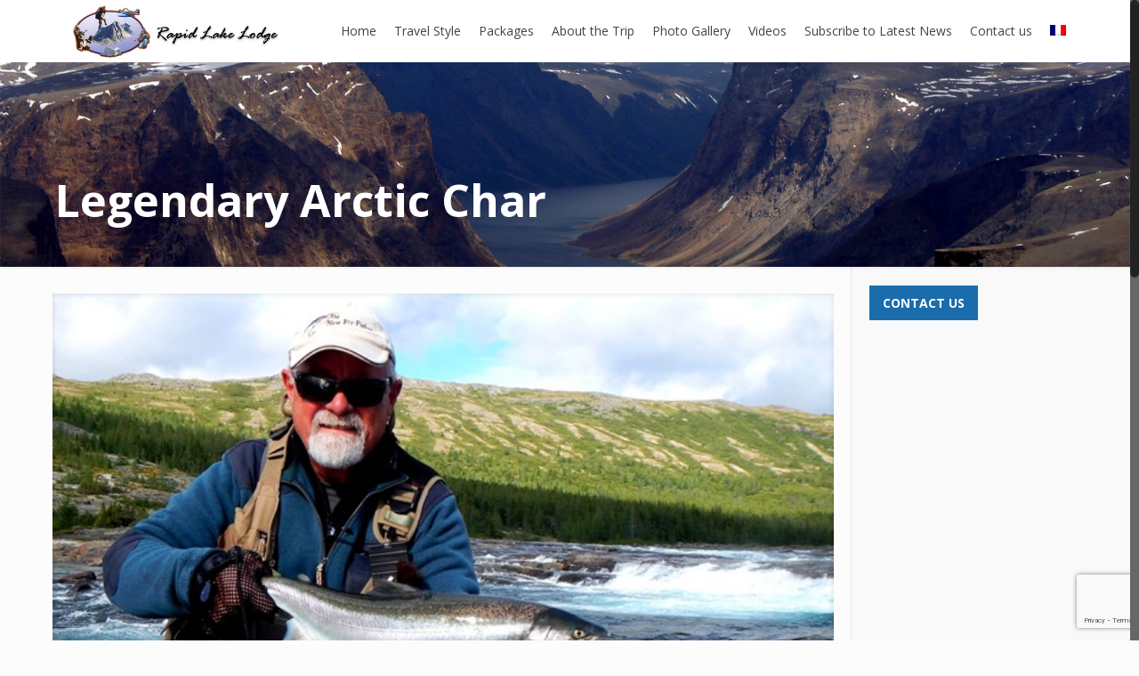

--- FILE ---
content_type: text/html; charset=UTF-8
request_url: http://rapidlake.com/en/legendary-arctic-char/
body_size: 87229
content:
<!DOCTYPE html>
<html class="no-js" lang="en-US" itemscope itemtype="http://schema.org/Article">

<!-- head -->
<head>

<!-- meta -->
<meta charset="UTF-8" />
<meta name="viewport" content="width=device-width, initial-scale=1, maximum-scale=1" />
<script type="text/javascript">

  var _gaq = _gaq || [];
  _gaq.push(['_setAccount', 'UA-21644775-1']);
  _gaq.push(['_trackPageview']);

  (function() {
    var ga = document.createElement('script'); ga.type = 'text/javascript'; ga.async = true;
    ga.src = ('https:' == document.location.protocol ? 'https://ssl' : 'http://www') + '.google-analytics.com/ga.js';
    var s = document.getElementsByTagName('script')[0]; s.parentNode.insertBefore(ga, s);
  })();

</script>
<link rel="shortcut icon" href="http://www.rapidlake.com/wp-content/uploads/2017/02/favicon.jpg" />	
	

<!-- wp_head() -->
<title>Legendary Arctic Char &#8211; Rapid Lake</title>
<!-- script | dynamic -->
<script id="mfn-dnmc-config-js">
//<![CDATA[
window.mfn_ajax = "http://rapidlake.com/wp-admin/admin-ajax.php";
window.mfn = {mobile_init:1240,nicescroll:40,parallax:"translate3d",responsive:1,retina_js:0};
window.mfn_prettyphoto = {disable:false,disableMobile:false,title:false,style:"pp_default",width:0,height:0};
window.mfn_sliders = {blog:0,clients:0,offer:0,portfolio:0,shop:0,slider:0,testimonials:0};
//]]>
</script>
<link rel='dns-prefetch' href='//www.google.com' />
<link rel='dns-prefetch' href='//fonts.googleapis.com' />
<link rel='dns-prefetch' href='//s.w.org' />
<link rel="alternate" type="application/rss+xml" title="Rapid Lake &raquo; Feed" href="http://rapidlake.com/en/feed/" />
<link rel="alternate" type="application/rss+xml" title="Rapid Lake &raquo; Comments Feed" href="http://rapidlake.com/en/comments/feed/" />
		<script type="text/javascript">
			window._wpemojiSettings = {"baseUrl":"https:\/\/s.w.org\/images\/core\/emoji\/11\/72x72\/","ext":".png","svgUrl":"https:\/\/s.w.org\/images\/core\/emoji\/11\/svg\/","svgExt":".svg","source":{"concatemoji":"http:\/\/rapidlake.com\/wp-includes\/js\/wp-emoji-release.min.js?ver=4891ed58fd15e3db504b8a712bef989a"}};
			!function(e,a,t){var n,r,o,i=a.createElement("canvas"),p=i.getContext&&i.getContext("2d");function s(e,t){var a=String.fromCharCode;p.clearRect(0,0,i.width,i.height),p.fillText(a.apply(this,e),0,0);e=i.toDataURL();return p.clearRect(0,0,i.width,i.height),p.fillText(a.apply(this,t),0,0),e===i.toDataURL()}function c(e){var t=a.createElement("script");t.src=e,t.defer=t.type="text/javascript",a.getElementsByTagName("head")[0].appendChild(t)}for(o=Array("flag","emoji"),t.supports={everything:!0,everythingExceptFlag:!0},r=0;r<o.length;r++)t.supports[o[r]]=function(e){if(!p||!p.fillText)return!1;switch(p.textBaseline="top",p.font="600 32px Arial",e){case"flag":return s([55356,56826,55356,56819],[55356,56826,8203,55356,56819])?!1:!s([55356,57332,56128,56423,56128,56418,56128,56421,56128,56430,56128,56423,56128,56447],[55356,57332,8203,56128,56423,8203,56128,56418,8203,56128,56421,8203,56128,56430,8203,56128,56423,8203,56128,56447]);case"emoji":return!s([55358,56760,9792,65039],[55358,56760,8203,9792,65039])}return!1}(o[r]),t.supports.everything=t.supports.everything&&t.supports[o[r]],"flag"!==o[r]&&(t.supports.everythingExceptFlag=t.supports.everythingExceptFlag&&t.supports[o[r]]);t.supports.everythingExceptFlag=t.supports.everythingExceptFlag&&!t.supports.flag,t.DOMReady=!1,t.readyCallback=function(){t.DOMReady=!0},t.supports.everything||(n=function(){t.readyCallback()},a.addEventListener?(a.addEventListener("DOMContentLoaded",n,!1),e.addEventListener("load",n,!1)):(e.attachEvent("onload",n),a.attachEvent("onreadystatechange",function(){"complete"===a.readyState&&t.readyCallback()})),(n=t.source||{}).concatemoji?c(n.concatemoji):n.wpemoji&&n.twemoji&&(c(n.twemoji),c(n.wpemoji)))}(window,document,window._wpemojiSettings);
		</script>
		<style type="text/css">
img.wp-smiley,
img.emoji {
	display: inline !important;
	border: none !important;
	box-shadow: none !important;
	height: 1em !important;
	width: 1em !important;
	margin: 0 .07em !important;
	vertical-align: -0.1em !important;
	background: none !important;
	padding: 0 !important;
}
</style>
<link rel='stylesheet' id='contact-form-7-css'  href='http://rapidlake.com/wp-content/plugins/contact-form-7/includes/css/styles.css?ver=5.1.4' type='text/css' media='all' />
<link rel='stylesheet' id='rs-plugin-settings-css'  href='http://rapidlake.com/wp-content/plugins/revslider/public/assets/css/settings.css?ver=5.3.1.5' type='text/css' media='all' />
<style id='rs-plugin-settings-inline-css' type='text/css'>
#rs-demo-id {}
</style>
<link rel='stylesheet' id='wc-shortcodes-style-css'  href='http://rapidlake.com/wp-content/plugins/wc-shortcodes/public/assets/css/style.css?ver=3.46' type='text/css' media='all' />
<link rel='stylesheet' id='mfn-base-css'  href='http://rapidlake.com/wp-content/themes/rapidlake/css/base.css?ver=16.7' type='text/css' media='all' />
<link rel='stylesheet' id='mfn-layout-css'  href='http://rapidlake.com/wp-content/themes/rapidlake/css/layout.css?ver=16.7' type='text/css' media='all' />
<link rel='stylesheet' id='mfn-shortcodes-css'  href='http://rapidlake.com/wp-content/themes/rapidlake/css/shortcodes.css?ver=16.7' type='text/css' media='all' />
<link rel='stylesheet' id='mfn-animations-css'  href='http://rapidlake.com/wp-content/themes/rapidlake/assets/animations/animations.min.css?ver=16.7' type='text/css' media='all' />
<link rel='stylesheet' id='mfn-jquery-ui-css'  href='http://rapidlake.com/wp-content/themes/rapidlake/assets/ui/jquery.ui.all.css?ver=16.7' type='text/css' media='all' />
<link rel='stylesheet' id='mfn-prettyPhoto-css'  href='http://rapidlake.com/wp-content/themes/rapidlake/assets/prettyPhoto/prettyPhoto.css?ver=16.7' type='text/css' media='all' />
<link rel='stylesheet' id='mfn-jplayer-css'  href='http://rapidlake.com/wp-content/themes/rapidlake/assets/jplayer/css/jplayer.blue.monday.css?ver=16.7' type='text/css' media='all' />
<link rel='stylesheet' id='mfn-responsive-css'  href='http://rapidlake.com/wp-content/themes/rapidlake/css/responsive.css?ver=16.7' type='text/css' media='all' />
<link rel='stylesheet' id='Open+Sans-css'  href='http://fonts.googleapis.com/css?family=Open+Sans%3A1%2C300%2C400%2C400italic%2C600%2C600italic%2C700%2C700italic&#038;ver=4891ed58fd15e3db504b8a712bef989a' type='text/css' media='all' />
<link rel='stylesheet' id='style-css'  href='http://rapidlake.com/wp-content/themes/rapidlake-child/style.css?ver=16.7' type='text/css' media='all' />
<link rel='stylesheet' id='wordpresscanvas-font-awesome-css'  href='http://rapidlake.com/wp-content/plugins/wc-shortcodes/public/assets/css/font-awesome.min.css?ver=4.7.0' type='text/css' media='all' />
<script type='text/javascript' src='http://rapidlake.com/wp-includes/js/jquery/jquery.js?ver=1.12.4'></script>
<script type='text/javascript' src='http://rapidlake.com/wp-includes/js/jquery/jquery-migrate.min.js?ver=1.4.1'></script>
<script type='text/javascript' src='http://rapidlake.com/wp-content/plugins/revslider/public/assets/js/jquery.themepunch.tools.min.js?ver=5.3.1.5'></script>
<script type='text/javascript' src='http://rapidlake.com/wp-content/plugins/revslider/public/assets/js/jquery.themepunch.revolution.min.js?ver=5.3.1.5'></script>
<link rel='https://api.w.org/' href='http://rapidlake.com/en/wp-json/' />
<link rel="EditURI" type="application/rsd+xml" title="RSD" href="http://rapidlake.com/xmlrpc.php?rsd" />
<link rel="wlwmanifest" type="application/wlwmanifest+xml" href="http://rapidlake.com/wp-includes/wlwmanifest.xml" /> 
<link rel='prev' title='Big lake trouts on the fly' href='http://rapidlake.com/en/big-lake-trouts-on-the-fly/' />
<link rel='next' title='Bush pilots in Nunavik' href='http://rapidlake.com/en/bush-pilots-in-nunavik/' />

<link rel="canonical" href="http://rapidlake.com/en/legendary-arctic-char/" />
<link rel='shortlink' href='http://rapidlake.com/en/?p=10549' />
<link rel="alternate" type="application/json+oembed" href="http://rapidlake.com/en/wp-json/oembed/1.0/embed?url=http%3A%2F%2Frapidlake.com%2Fen%2Flegendary-arctic-char%2F" />
<link rel="alternate" type="text/xml+oembed" href="http://rapidlake.com/en/wp-json/oembed/1.0/embed?url=http%3A%2F%2Frapidlake.com%2Fen%2Flegendary-arctic-char%2F&#038;format=xml" />
<script type="text/javascript">
(function(url){
	if(/(?:Chrome\/26\.0\.1410\.63 Safari\/537\.31|WordfenceTestMonBot)/.test(navigator.userAgent)){ return; }
	var addEvent = function(evt, handler) {
		if (window.addEventListener) {
			document.addEventListener(evt, handler, false);
		} else if (window.attachEvent) {
			document.attachEvent('on' + evt, handler);
		}
	};
	var removeEvent = function(evt, handler) {
		if (window.removeEventListener) {
			document.removeEventListener(evt, handler, false);
		} else if (window.detachEvent) {
			document.detachEvent('on' + evt, handler);
		}
	};
	var evts = 'contextmenu dblclick drag dragend dragenter dragleave dragover dragstart drop keydown keypress keyup mousedown mousemove mouseout mouseover mouseup mousewheel scroll'.split(' ');
	var logHuman = function() {
		if (window.wfLogHumanRan) { return; }
		window.wfLogHumanRan = true;
		var wfscr = document.createElement('script');
		wfscr.type = 'text/javascript';
		wfscr.async = true;
		wfscr.src = url + '&r=' + Math.random();
		(document.getElementsByTagName('head')[0]||document.getElementsByTagName('body')[0]).appendChild(wfscr);
		for (var i = 0; i < evts.length; i++) {
			removeEvent(evts[i], logHuman);
		}
	};
	for (var i = 0; i < evts.length; i++) {
		addEvent(evts[i], logHuman);
	}
})('//rapidlake.com/en/?wordfence_lh=1&hid=99B252909FD30AFFE74A1C638A0F53ED');
</script><!-- <meta name="NextGEN" version="3.1.1" /> -->
<style type="text/css">
.qtranxs_flag_en {background-image: url(http://rapidlake.com/wp-content/plugins/qtranslate-x/flags/gb.png); background-repeat: no-repeat;}
.qtranxs_flag_fr {background-image: url(http://rapidlake.com/wp-content/plugins/qtranslate-x/flags/fr.png); background-repeat: no-repeat;}
</style>
<link hreflang="en" href="http://rapidlake.com/en/legendary-arctic-char/" rel="alternate" />
<link hreflang="fr" href="http://rapidlake.com/fr/legendary-arctic-char/" rel="alternate" />
<link hreflang="x-default" href="http://rapidlake.com/en/legendary-arctic-char/" rel="alternate" />
<meta name="generator" content="qTranslate-X 3.4.6.8" />
<!-- style | background -->
<style id="mfn-dnmc-bg-css">
#Subheader{background-image:url(http://www.rapidlake.com/wp-content/uploads/2017/02/Trek-Mont-Torngats-4.jpg);background-repeat:no-repeat;background-position:center;background-size:cover}
</style>
<!-- style | dynamic -->
<style id="mfn-dnmc-style-css">
@media only screen and (min-width: 1240px) {body:not(.header-simple) #Top_bar #menu{display:block!important}.tr-menu #Top_bar #menu{background:none!important}#Top_bar .menu > li > ul.mfn-megamenu{width:984px}#Top_bar .menu > li > ul.mfn-megamenu > li{float:left}#Top_bar .menu > li > ul.mfn-megamenu > li.mfn-megamenu-cols-1{width:100%}#Top_bar .menu > li > ul.mfn-megamenu > li.mfn-megamenu-cols-2{width:50%}#Top_bar .menu > li > ul.mfn-megamenu > li.mfn-megamenu-cols-3{width:33.33%}#Top_bar .menu > li > ul.mfn-megamenu > li.mfn-megamenu-cols-4{width:25%}#Top_bar .menu > li > ul.mfn-megamenu > li.mfn-megamenu-cols-5{width:20%}#Top_bar .menu > li > ul.mfn-megamenu > li.mfn-megamenu-cols-6{width:16.66%}#Top_bar .menu > li > ul.mfn-megamenu > li > ul{display:block!important;position:inherit;left:auto;top:auto;border-width:0 1px 0 0}#Top_bar .menu > li > ul.mfn-megamenu > li:last-child > ul{border:0}#Top_bar .menu > li > ul.mfn-megamenu > li > ul li{width:auto}#Top_bar .menu > li > ul.mfn-megamenu a.mfn-megamenu-title{text-transform:uppercase;font-weight:400;background:none}#Top_bar .menu > li > ul.mfn-megamenu a .menu-arrow{display:none}.menuo-right #Top_bar .menu > li > ul.mfn-megamenu{left:auto;right:0}.menuo-right #Top_bar .menu > li > ul.mfn-megamenu-bg{box-sizing:border-box}#Top_bar .menu > li > ul.mfn-megamenu-bg{padding:20px 166px 20px 20px;background-repeat:no-repeat;background-position:right bottom}.rtl #Top_bar .menu > li > ul.mfn-megamenu-bg{padding-left:166px;padding-right:20px;background-position:left bottom}#Top_bar .menu > li > ul.mfn-megamenu-bg > li{background:none}#Top_bar .menu > li > ul.mfn-megamenu-bg > li a{border:none}#Top_bar .menu > li > ul.mfn-megamenu-bg > li > ul{background:none!important;-webkit-box-shadow:0 0 0 0;-moz-box-shadow:0 0 0 0;box-shadow:0 0 0 0}.mm-vertical #Top_bar .container{position:relative;}.mm-vertical #Top_bar .top_bar_left{position:static;}.mm-vertical #Top_bar .menu > li ul{box-shadow:0 0 0 0 transparent!important;background-image:none;}.mm-vertical #Top_bar .menu > li > ul.mfn-megamenu{width:98%!important;margin:0 1%;padding:20px 0;}.mm-vertical.header-plain #Top_bar .menu > li > ul.mfn-megamenu{width:100%!important;margin:0;}.mm-vertical #Top_bar .menu > li > ul.mfn-megamenu > li{display:table-cell;float:none!important;width:10%;padding:0 15px;border-right:1px solid rgba(0, 0, 0, 0.05);}.mm-vertical #Top_bar .menu > li > ul.mfn-megamenu > li:last-child{border-right-width:0}.mm-vertical #Top_bar .menu > li > ul.mfn-megamenu > li.hide-border{border-right-width:0}.mm-vertical #Top_bar .menu > li > ul.mfn-megamenu > li a{border-bottom-width:0;padding:9px 15px;line-height:120%;}.mm-vertical #Top_bar .menu > li > ul.mfn-megamenu a.mfn-megamenu-title{font-weight:700;}.rtl .mm-vertical #Top_bar .menu > li > ul.mfn-megamenu > li:first-child{border-right-width:0}.rtl .mm-vertical #Top_bar .menu > li > ul.mfn-megamenu > li:last-child{border-right-width:1px}#Header_creative #Top_bar .menu > li > ul.mfn-megamenu{width:980px!important;margin:0;}.header-plain:not(.menuo-right) #Header .top_bar_left{width:auto!important}.header-stack.header-center #Top_bar #menu{display:inline-block!important}.header-simple #Top_bar #menu{display:none;height:auto;width:300px;bottom:auto;top:100%;right:1px;position:absolute;margin:0}.header-simple #Header a.responsive-menu-toggle{display:block;right:10px}.header-simple #Top_bar #menu > ul{width:100%;float:left}.header-simple #Top_bar #menu ul li{width:100%;padding-bottom:0;border-right:0;position:relative}.header-simple #Top_bar #menu ul li a{padding:0 20px;margin:0;display:block;height:auto;line-height:normal;border:none}.header-simple #Top_bar #menu ul li a:after{display:none}.header-simple #Top_bar #menu ul li a span{border:none;line-height:44px;display:inline;padding:0}.header-simple #Top_bar #menu ul li.submenu .menu-toggle{display:block;position:absolute;right:0;top:0;width:44px;height:44px;line-height:44px;font-size:30px;font-weight:300;text-align:center;cursor:pointer;color:#444;opacity:0.33;}.header-simple #Top_bar #menu ul li.submenu .menu-toggle:after{content:"+"}.header-simple #Top_bar #menu ul li.hover > .menu-toggle:after{content:"-"}.header-simple #Top_bar #menu ul li.hover a{border-bottom:0}.header-simple #Top_bar #menu ul.mfn-megamenu li .menu-toggle{display:none}.header-simple #Top_bar #menu ul li ul{position:relative!important;left:0!important;top:0;padding:0;margin:0!important;width:auto!important;background-image:none}.header-simple #Top_bar #menu ul li ul li{width:100%!important;display:block;padding:0;}.header-simple #Top_bar #menu ul li ul li a{padding:0 20px 0 30px}.header-simple #Top_bar #menu ul li ul li a .menu-arrow{display:none}.header-simple #Top_bar #menu ul li ul li a span{padding:0}.header-simple #Top_bar #menu ul li ul li a span:after{display:none!important}.header-simple #Top_bar .menu > li > ul.mfn-megamenu a.mfn-megamenu-title{text-transform:uppercase;font-weight:400}.header-simple #Top_bar .menu > li > ul.mfn-megamenu > li > ul{display:block!important;position:inherit;left:auto;top:auto}.header-simple #Top_bar #menu ul li ul li ul{border-left:0!important;padding:0;top:0}.header-simple #Top_bar #menu ul li ul li ul li a{padding:0 20px 0 40px}.rtl.header-simple #Top_bar #menu{left:1px;right:auto}.rtl.header-simple #Top_bar a.responsive-menu-toggle{left:10px;right:auto}.rtl.header-simple #Top_bar #menu ul li.submenu .menu-toggle{left:0;right:auto}.rtl.header-simple #Top_bar #menu ul li ul{left:auto!important;right:0!important}.rtl.header-simple #Top_bar #menu ul li ul li a{padding:0 30px 0 20px}.rtl.header-simple #Top_bar #menu ul li ul li ul li a{padding:0 40px 0 20px}.menu-highlight #Top_bar .menu > li{margin:0 2px}.menu-highlight:not(.header-creative) #Top_bar .menu > li > a{margin:20px 0;padding:0;-webkit-border-radius:5px;border-radius:5px}.menu-highlight #Top_bar .menu > li > a:after{display:none}.menu-highlight #Top_bar .menu > li > a span:not(.description){line-height:50px}.menu-highlight #Top_bar .menu > li > a span.description{display:none}.menu-highlight.header-stack #Top_bar .menu > li > a{margin:10px 0!important}.menu-highlight.header-stack #Top_bar .menu > li > a span:not(.description){line-height:40px}.menu-highlight.header-transparent #Top_bar .menu > li > a{margin:5px 0}.menu-highlight.header-simple #Top_bar #menu ul li,.menu-highlight.header-creative #Top_bar #menu ul li{margin:0}.menu-highlight.header-simple #Top_bar #menu ul li > a,.menu-highlight.header-creative #Top_bar #menu ul li > a{-webkit-border-radius:0;border-radius:0}.menu-highlight:not(.header-fixed):not(.header-simple) #Top_bar.is-sticky .menu > li > a{margin:10px 0!important;padding:5px 0!important}.menu-highlight:not(.header-fixed):not(.header-simple) #Top_bar.is-sticky .menu > li > a span{line-height:30px!important}.header-modern.menu-highlight.menuo-right .menu_wrapper{margin-right:20px}.menu-line-below #Top_bar .menu > li > a:after{top:auto;bottom:-4px}.menu-line-below #Top_bar.is-sticky .menu > li > a:after{top:auto;bottom:-4px}.menu-line-below-80 #Top_bar:not(.is-sticky) .menu > li > a:after{height:4px;left:10%;top:50%;margin-top:20px;width:80%}.menu-line-below-80-1 #Top_bar:not(.is-sticky) .menu > li > a:after{height:1px;left:10%;top:50%;margin-top:20px;width:80%}.menu-link-color #Top_bar .menu > li > a:after{display:none!important}.menu-arrow-top #Top_bar .menu > li > a:after{background:none repeat scroll 0 0 rgba(0,0,0,0)!important;border-color:#ccc transparent transparent;border-style:solid;border-width:7px 7px 0;display:block;height:0;left:50%;margin-left:-7px;top:0!important;width:0}.menu-arrow-top.header-transparent #Top_bar .menu > li > a:after,.menu-arrow-top.header-plain #Top_bar .menu > li > a:after{display:none}.menu-arrow-top #Top_bar.is-sticky .menu > li > a:after{top:0!important}.menu-arrow-bottom #Top_bar .menu > li > a:after{background:none!important;border-color:transparent transparent #ccc;border-style:solid;border-width:0 7px 7px;display:block;height:0;left:50%;margin-left:-7px;top:auto;bottom:0;width:0}.menu-arrow-bottom.header-transparent #Top_bar .menu > li > a:after,.menu-arrow-bottom.header-plain #Top_bar .menu > li > a:after{display:none}.menu-arrow-bottom #Top_bar.is-sticky .menu > li > a:after{top:auto;bottom:0}.menuo-no-borders #Top_bar .menu > li > a span:not(.description){border-right-width:0}.menuo-no-borders #Header_creative #Top_bar .menu > li > a span{border-bottom-width:0}.menuo-right #Top_bar .menu_wrapper{float:right}.menuo-right.header-stack:not(.header-center) #Top_bar .menu_wrapper{margin-right:150px}body.header-creative{padding-left:50px}body.header-creative.header-open{padding-left:250px}body.error404,body.under-construction,body.template-blank{padding-left:0!important}.header-creative.footer-fixed #Footer,.header-creative.footer-sliding #Footer,.header-creative.footer-stick #Footer.is-sticky{box-sizing:border-box;padding-left:50px;}.header-open.footer-fixed #Footer,.header-open.footer-sliding #Footer,.header-creative.footer-stick #Footer.is-sticky{padding-left:250px;}.header-rtl.header-creative.footer-fixed #Footer,.header-rtl.header-creative.footer-sliding #Footer,.header-rtl.header-creative.footer-stick #Footer.is-sticky{padding-left:0;padding-right:50px;}.header-rtl.header-open.footer-fixed #Footer,.header-rtl.header-open.footer-sliding #Footer,.header-rtl.header-creative.footer-stick #Footer.is-sticky{padding-right:250px;}#Header_creative{background:#fff;position:fixed;width:250px;height:100%;left:-200px;top:0;z-index:9002;-webkit-box-shadow:2px 0 4px 2px rgba(0,0,0,.15);box-shadow:2px 0 4px 2px rgba(0,0,0,.15)}#Header_creative .container{width:100%}#Header_creative .creative-wrapper{opacity:0;margin-right:50px}#Header_creative a.creative-menu-toggle{display:block;width:34px;height:34px;line-height:34px;font-size:22px;text-align:center;position:absolute;top:10px;right:8px;border-radius:3px}.admin-bar #Header_creative a.creative-menu-toggle{top:42px}#Header_creative #Top_bar{position:static;width:100%}#Header_creative #Top_bar .top_bar_left{width:100%!important;float:none}#Header_creative #Top_bar .top_bar_right{width:100%!important;float:none;height:auto;margin-bottom:35px;text-align:center;padding:0 20px;top:0;-webkit-box-sizing:border-box;-moz-box-sizing:border-box;box-sizing:border-box}#Header_creative #Top_bar .top_bar_right:before{display:none}#Header_creative #Top_bar .top_bar_right_wrapper{top:0}#Header_creative #Top_bar .logo{float:none;text-align:center;margin:15px 0}#Header_creative #Top_bar .menu_wrapper{float:none;margin:0 0 30px}#Header_creative #Top_bar .menu > li{width:100%;float:none;position:relative}#Header_creative #Top_bar .menu > li > a{padding:0;text-align:center}#Header_creative #Top_bar .menu > li > a:after{display:none}#Header_creative #Top_bar .menu > li > a span{border-right:0;border-bottom-width:1px;line-height:38px}#Header_creative #Top_bar .menu li ul{left:100%;right:auto;top:0;box-shadow:2px 2px 2px 0 rgba(0,0,0,0.03);-webkit-box-shadow:2px 2px 2px 0 rgba(0,0,0,0.03)}#Header_creative #Top_bar .menu > li > ul.mfn-megamenu{width:700px!important;}#Header_creative #Top_bar .menu > li > ul.mfn-megamenu > li > ul{left:0}#Header_creative #Top_bar .menu li ul li a{padding-top:9px;padding-bottom:8px}#Header_creative #Top_bar .menu li ul li ul{top:0!important}#Header_creative #Top_bar .menu > li > a span.description{display:block;font-size:13px;line-height:28px!important;clear:both}#Header_creative #Top_bar .search_wrapper{left:100%;top:auto;bottom:0}#Header_creative #Top_bar a#header_cart{display:inline-block;float:none;top:3px}#Header_creative #Top_bar a#search_button{display:inline-block;float:none;top:3px}#Header_creative #Top_bar .wpml-languages{display:inline-block;float:none;top:0}#Header_creative #Top_bar .wpml-languages.enabled:hover a.active{padding-bottom:9px}#Header_creative #Top_bar a.button.action_button{display:inline-block;float:none;top:16px;margin:0}#Header_creative #Top_bar .banner_wrapper{display:block;text-align:center}#Header_creative #Top_bar .banner_wrapper img{max-width:100%;height:auto;display:inline-block}#Header_creative #Action_bar{position:absolute;bottom:0;top:auto;clear:both;padding:0 20px;-webkit-box-sizing:border-box;-moz-box-sizing:border-box;box-sizing:border-box}#Header_creative #Action_bar .social{float:none;text-align:center;padding:5px 0 15px}#Header_creative #Action_bar .social li{margin-bottom:2px}#Header_creative .social li a{color:rgba(0,0,0,.5)}#Header_creative .social li a:hover{color:#000}#Header_creative .creative-social{position:absolute;bottom:10px;right:0;width:50px}#Header_creative .creative-social li{display:block;float:none;width:100%;text-align:center;margin-bottom:5px}.header-creative .fixed-nav.fixed-nav-prev{margin-left:50px}.header-creative.header-open .fixed-nav.fixed-nav-prev{margin-left:250px}.menuo-last #Header_creative #Top_bar .menu li.last ul{top:auto;bottom:0}.header-open #Header_creative{left:0}.header-open #Header_creative .creative-wrapper{opacity:1;margin:0!important;}.header-open #Header_creative .creative-menu-toggle,.header-open #Header_creative .creative-social{display:none}body.header-rtl.header-creative{padding-left:0;padding-right:50px}.header-rtl #Header_creative{left:auto;right:-200px}.header-rtl.nice-scroll #Header_creative{margin-right:10px}.header-rtl #Header_creative .creative-wrapper{margin-left:50px;margin-right:0}.header-rtl #Header_creative a.creative-menu-toggle{left:8px;right:auto}.header-rtl #Header_creative .creative-social{left:0;right:auto}.header-rtl #Footer #back_to_top.sticky{right:125px}.header-rtl #popup_contact{right:70px}.header-rtl #Header_creative #Top_bar .menu li ul{left:auto;right:100%}.header-rtl #Header_creative #Top_bar .search_wrapper{left:auto;right:100%;}.header-rtl .fixed-nav.fixed-nav-prev{margin-left:0!important}.header-rtl .fixed-nav.fixed-nav-next{margin-right:50px}body.header-rtl.header-creative.header-open{padding-left:0;padding-right:250px!important}.header-rtl.header-open #Header_creative{left:auto;right:0}.header-rtl.header-open #Footer #back_to_top.sticky{right:325px}.header-rtl.header-open #popup_contact{right:270px}.header-rtl.header-open .fixed-nav.fixed-nav-next{margin-right:250px}#Header_creative.active{left:-1px;}.header-rtl #Header_creative.active{left:auto;right:-1px;}#Header_creative.active .creative-wrapper{opacity:1;margin:0}.header-creative .vc_row[data-vc-full-width]{padding-left:50px}.header-creative.header-open .vc_row[data-vc-full-width]{padding-left:250px}.header-open .vc_parallax .vc_parallax-inner { left:auto; width: calc(100% - 250px); }.header-open.header-rtl .vc_parallax .vc_parallax-inner { left:0; right:auto; }#Header_creative.scroll{height:100%;overflow-y:auto}#Header_creative.scroll:not(.dropdown) .menu li ul{display:none!important}#Header_creative.scroll #Action_bar{position:static}#Header_creative.dropdown{outline:none}#Header_creative.dropdown #Top_bar .menu_wrapper{float:left}#Header_creative.dropdown #Top_bar #menu ul li{position:relative;float:left}#Header_creative.dropdown #Top_bar #menu ul li a:after{display:none}#Header_creative.dropdown #Top_bar #menu ul li a span{line-height:38px;padding:0}#Header_creative.dropdown #Top_bar #menu ul li.submenu .menu-toggle{display:block;position:absolute;right:0;top:0;width:38px;height:38px;line-height:38px;font-size:26px;font-weight:300;text-align:center;cursor:pointer;color:#444;opacity:0.33;}#Header_creative.dropdown #Top_bar #menu ul li.submenu .menu-toggle:after{content:"+"}#Header_creative.dropdown #Top_bar #menu ul li.hover > .menu-toggle:after{content:"-"}#Header_creative.dropdown #Top_bar #menu ul li.hover a{border-bottom:0}#Header_creative.dropdown #Top_bar #menu ul.mfn-megamenu li .menu-toggle{display:none}#Header_creative.dropdown #Top_bar #menu ul li ul{position:relative!important;left:0!important;top:0;padding:0;margin-left:0!important;width:auto!important;background-image:none}#Header_creative.dropdown #Top_bar #menu ul li ul li{width:100%!important}#Header_creative.dropdown #Top_bar #menu ul li ul li a{padding:0 10px;text-align:center}#Header_creative.dropdown #Top_bar #menu ul li ul li a .menu-arrow{display:none}#Header_creative.dropdown #Top_bar #menu ul li ul li a span{padding:0}#Header_creative.dropdown #Top_bar #menu ul li ul li a span:after{display:none!important}#Header_creative.dropdown #Top_bar .menu > li > ul.mfn-megamenu a.mfn-megamenu-title{text-transform:uppercase;font-weight:400}#Header_creative.dropdown #Top_bar .menu > li > ul.mfn-megamenu > li > ul{display:block!important;position:inherit;left:auto;top:auto}#Header_creative.dropdown #Top_bar #menu ul li ul li ul{border-left:0!important;padding:0;top:0}#Header_creative{transition: left .5s ease-in-out, right .5s ease-in-out;}#Header_creative .creative-wrapper{transition: opacity .5s ease-in-out, margin 0s ease-in-out .5s;}#Header_creative.active .creative-wrapper{transition: opacity .5s ease-in-out, margin 0s ease-in-out;}}@media only screen and (min-width: 1240px) {#Top_bar.is-sticky{position:fixed!important;width:100%;left:0;top:-60px;height:60px;z-index:701;background:#fff;opacity:.97;filter:alpha(opacity = 97);-webkit-box-shadow:0 2px 5px 0 rgba(0,0,0,0.1);-moz-box-shadow:0 2px 5px 0 rgba(0,0,0,0.1);box-shadow:0 2px 5px 0 rgba(0,0,0,0.1)}.layout-boxed.header-boxed #Top_bar.is-sticky{max-width:1240px;left:50%;-webkit-transform:translateX(-50%);transform:translateX(-50%)}.layout-boxed.header-boxed.nice-scroll #Top_bar.is-sticky{margin-left:-5px}#Top_bar.is-sticky .top_bar_left,#Top_bar.is-sticky .top_bar_right,#Top_bar.is-sticky .top_bar_right:before{background:none}#Top_bar.is-sticky .top_bar_right{top:-4px;height:auto;}#Top_bar.is-sticky .top_bar_right_wrapper{top:15px}.header-plain #Top_bar.is-sticky .top_bar_right_wrapper{top:0}#Top_bar.is-sticky .logo{width:auto;margin:0 30px 0 20px;padding:0}#Top_bar.is-sticky #logo{padding:5px 0!important;height:50px!important;line-height:50px!important}#Top_bar.is-sticky #logo img:not(.svg){max-height:35px;width:auto!important}#Top_bar.is-sticky #logo img.logo-main{display:none}#Top_bar.is-sticky #logo img.logo-sticky{display:inline}#Top_bar.is-sticky .menu_wrapper{clear:none}#Top_bar.is-sticky .menu_wrapper .menu > li > a{padding:15px 0}#Top_bar.is-sticky .menu > li > a,#Top_bar.is-sticky .menu > li > a span{line-height:30px}#Top_bar.is-sticky .menu > li > a:after{top:auto;bottom:-4px}#Top_bar.is-sticky .menu > li > a span.description{display:none}#Top_bar.is-sticky .secondary_menu_wrapper,#Top_bar.is-sticky .banner_wrapper{display:none}.header-overlay #Top_bar.is-sticky{display:none}.sticky-dark #Top_bar.is-sticky{background:rgba(0,0,0,.8)}.sticky-dark #Top_bar.is-sticky #menu{background:rgba(0,0,0,.8)}.sticky-dark #Top_bar.is-sticky .menu > li > a{color:#fff}.sticky-dark #Top_bar.is-sticky .top_bar_right a{color:rgba(255,255,255,.5)}.sticky-dark #Top_bar.is-sticky .wpml-languages a.active,.sticky-dark #Top_bar.is-sticky .wpml-languages ul.wpml-lang-dropdown{background:rgba(0,0,0,0.3);border-color:rgba(0,0,0,0.1)}}@media only screen and (max-width: 1239px){.header_placeholder{height:0!important}#Top_bar #menu{display:none;height:auto;width:300px;bottom:auto;top:100%;right:1px;position:absolute;margin:0}#Top_bar a.responsive-menu-toggle{display:block}#Top_bar #menu > ul{width:100%;float:left}#Top_bar #menu ul li{width:100%;padding-bottom:0;border-right:0;position:relative}#Top_bar #menu ul li a{padding:0 25px;margin:0;display:block;height:auto;line-height:normal;border:none}#Top_bar #menu ul li a:after{display:none}#Top_bar #menu ul li a span{border:none;line-height:44px;display:inline;padding:0}#Top_bar #menu ul li a span.description{margin:0 0 0 5px}#Top_bar #menu ul li.submenu .menu-toggle{display:block;position:absolute;right:15px;top:0;width:44px;height:44px;line-height:44px;font-size:30px;font-weight:300;text-align:center;cursor:pointer;color:#444;opacity:0.33;}#Top_bar #menu ul li.submenu .menu-toggle:after{content:"+"}#Top_bar #menu ul li.hover > .menu-toggle:after{content:"-"}#Top_bar #menu ul li.hover a{border-bottom:0}#Top_bar #menu ul li a span:after{display:none!important}#Top_bar #menu ul.mfn-megamenu li .menu-toggle{display:none}#Top_bar #menu ul li ul{position:relative!important;left:0!important;top:0;padding:0;margin-left:0!important;width:auto!important;background-image:none!important;box-shadow:0 0 0 0 transparent!important;-webkit-box-shadow:0 0 0 0 transparent!important}#Top_bar #menu ul li ul li{width:100%!important}#Top_bar #menu ul li ul li a{padding:0 20px 0 35px}#Top_bar #menu ul li ul li a .menu-arrow{display:none}#Top_bar #menu ul li ul li a span{padding:0}#Top_bar #menu ul li ul li a span:after{display:none!important}#Top_bar .menu > li > ul.mfn-megamenu a.mfn-megamenu-title{text-transform:uppercase;font-weight:400}#Top_bar .menu > li > ul.mfn-megamenu > li > ul{display:block!important;position:inherit;left:auto;top:auto}#Top_bar #menu ul li ul li ul{border-left:0!important;padding:0;top:0}#Top_bar #menu ul li ul li ul li a{padding:0 20px 0 45px}.rtl #Top_bar #menu{left:1px;right:auto}.rtl #Top_bar a.responsive-menu-toggle{left:20px;right:auto}.rtl #Top_bar #menu ul li.submenu .menu-toggle{left:15px;right:auto;border-left:none;border-right:1px solid #eee}.rtl #Top_bar #menu ul li ul{left:auto!important;right:0!important}.rtl #Top_bar #menu ul li ul li a{padding:0 30px 0 20px}.rtl #Top_bar #menu ul li ul li ul li a{padding:0 40px 0 20px}.header-stack .menu_wrapper a.responsive-menu-toggle{position:static!important;margin:11px 0!important}.header-stack .menu_wrapper #menu{left:0;right:auto}.rtl.header-stack #Top_bar #menu{left:auto;right:0}.admin-bar #Header_creative{top:32px}.header-creative.layout-boxed{padding-top:85px}.header-creative.layout-full-width #Wrapper{padding-top:60px}#Header_creative{position:fixed;width:100%;left:0!important;top:0;z-index:1001}#Header_creative .creative-wrapper{display:block!important;opacity:1!important}#Header_creative .creative-menu-toggle,#Header_creative .creative-social{display:none!important;opacity:1!important;filter:alpha(opacity=100)!important}#Header_creative #Top_bar{position:static;width:100%}#Header_creative #Top_bar #logo{height:50px;line-height:50px;padding:5px 0}#Header_creative #Top_bar #logo img{max-height:40px}#Header_creative #logo img.logo-main{display:none}#Header_creative #logo img.logo-sticky{display:inline-block}.logo-no-sticky-padding #Header_creative #Top_bar #logo{height:60px;line-height:60px;padding:0}.logo-no-sticky-padding #Header_creative #Top_bar #logo img{max-height:60px}#Header_creative #Top_bar #header_cart{top:21px}#Header_creative #Top_bar #search_button{top:20px}#Header_creative #Top_bar .wpml-languages{top:11px}#Header_creative #Top_bar .action_button{top:9px}#Header_creative #Top_bar .top_bar_right{height:60px;top:0}#Header_creative #Top_bar .top_bar_right:before{display:none}#Header_creative #Top_bar .top_bar_right_wrapper{top:0}#Header_creative #Action_bar{display:none}#Header_creative.scroll{overflow:visible!important}}#Header_wrapper, #Intro {background-color: #000119;}#Subheader {background-color: rgba(247, 247, 247, 1);}.header-classic #Action_bar, .header-fixed #Action_bar, .header-plain #Action_bar, .header-split #Action_bar, .header-stack #Action_bar {background-color: #2c2c2c;}#Sliding-top {background-color: #545454;}#Sliding-top a.sliding-top-control {border-right-color: #545454;}#Sliding-top.st-center a.sliding-top-control,#Sliding-top.st-left a.sliding-top-control {border-top-color: #545454;}#Footer {background-color: #000000;}body, ul.timeline_items, .icon_box a .desc, .icon_box a:hover .desc, .feature_list ul li a, .list_item a, .list_item a:hover,.widget_recent_entries ul li a, .flat_box a, .flat_box a:hover, .story_box .desc, .content_slider.carouselul li a .title,.content_slider.flat.description ul li .desc, .content_slider.flat.description ul li a .desc, .post-nav.minimal a i {color: #626262;}.post-nav.minimal a svg {fill: #626262;}.themecolor, .opening_hours .opening_hours_wrapper li span, .fancy_heading_icon .icon_top,.fancy_heading_arrows .icon-right-dir, .fancy_heading_arrows .icon-left-dir, .fancy_heading_line .title,.button-love a.mfn-love, .format-link .post-title .icon-link, .pager-single > span, .pager-single a:hover,.widget_meta ul, .widget_pages ul, .widget_rss ul, .widget_mfn_recent_comments ul li:after, .widget_archive ul, .widget_recent_comments ul li:after, .widget_nav_menu ul, .woocommerce ul.products li.product .price, .shop_slider .shop_slider_ul li .item_wrapper .price, .woocommerce-page ul.products li.product .price, .widget_price_filter .price_label .from, .widget_price_filter .price_label .to,.woocommerce ul.product_list_widget li .quantity .amount, .woocommerce .product div.entry-summary .price, .woocommerce .star-rating span,#Error_404 .error_pic i, .style-simple #Filters .filters_wrapper ul li a:hover, .style-simple #Filters .filters_wrapper ul li.current-cat a,.style-simple .quick_fact .title {color: #1a6daa;}.themebg,#comments .commentlist > li .reply a.comment-reply-link,div.jp-interface,#Filters .filters_wrapper ul li a:hover,#Filters .filters_wrapper ul li.current-cat a,.fixed-nav .arrow,.offer_thumb .slider_pagination a:before,.offer_thumb .slider_pagination a.selected:after,.pager .pages a:hover,.pager .pages a.active,.pager .pages span.page-numbers.current,.pager-single span:after,.portfolio_group.exposure .portfolio-item .desc-inner .line,.Recent_posts ul li .desc:after,.Recent_posts ul li .photo .c,.slider_pagination a.selected,.slider_pagination .slick-active a,.slider_pagination a.selected:after,.slider_pagination .slick-active a:after,.testimonials_slider .slider_images,.testimonials_slider .slider_images a:after,.testimonials_slider .slider_images:before,#Top_bar a#header_cart span,.widget_categories ul,.widget_mfn_menu ul li a:hover,.widget_mfn_menu ul li.current-menu-item:not(.current-menu-ancestor) > a,.widget_mfn_menu ul li.current_page_item:not(.current_page_ancestor) > a,.widget_product_categories ul,.widget_recent_entries ul li:after,.woocommerce-account table.my_account_orders .order-number a,.woocommerce-MyAccount-navigation ul li.is-active a, .style-simple .accordion .question:after,.style-simple .faq .question:after,.style-simple .icon_box .desc_wrapper .title:before,.style-simple #Filters .filters_wrapper ul li a:after,.style-simple .article_box .desc_wrapper p:after,.style-simple .sliding_box .desc_wrapper:after,.style-simple .trailer_box:hover .desc,.tp-bullets.simplebullets.round .bullet.selected,.tp-bullets.simplebullets.round .bullet.selected:after,.tparrows.default,.tp-bullets.tp-thumbs .bullet.selected:after{background-color: #1a6daa;}.Latest_news ul li .photo, .style-simple .opening_hours .opening_hours_wrapper li label,.style-simple .timeline_items li:hover h3, .style-simple .timeline_items li:nth-child(even):hover h3, .style-simple .timeline_items li:hover .desc, .style-simple .timeline_items li:nth-child(even):hover,.style-simple .offer_thumb .slider_pagination a.selected {border-color: #1a6daa;}a {color: #1a6daa;}a:hover {color: #1a6daa;}*::-moz-selection {background-color: #1a6daa;}*::selection {background-color: #1a6daa;}.blockquote p.author span, .counter .desc_wrapper .title, .article_box .desc_wrapper p, .team .desc_wrapper p.subtitle, .pricing-box .plan-header p.subtitle, .pricing-box .plan-header .price sup.period, .chart_box p, .fancy_heading .inside,.fancy_heading_line .slogan, .post-meta, .post-meta a, .post-footer, .post-footer a span.label, .pager .pages a, .button-love a .label,.pager-single a, #comments .commentlist > li .comment-author .says, .fixed-nav .desc .date, .filters_buttons li.label, .Recent_posts ul li a .desc .date,.widget_recent_entries ul li .post-date, .tp_recent_tweets .twitter_time, .widget_price_filter .price_label, .shop-filters .woocommerce-result-count,.woocommerce ul.product_list_widget li .quantity, .widget_shopping_cart ul.product_list_widget li dl, .product_meta .posted_in,.woocommerce .shop_table .product-name .variation > dd, .shipping-calculator-button:after,.shop_slider .shop_slider_ul li .item_wrapper .price del,.testimonials_slider .testimonials_slider_ul li .author span, .testimonials_slider .testimonials_slider_ul li .author span a, .Latest_news ul li .desc_footer {color: #a8a8a8;}h1, h1 a, h1 a:hover, .text-logo #logo { color: #444444; }h2, h2 a, h2 a:hover { color: #444444; }h3, h3 a, h3 a:hover { color: #444444; }h4, h4 a, h4 a:hover, .style-simple .sliding_box .desc_wrapper h4 { color: #444444; }h5, h5 a, h5 a:hover { color: #444444; }h6, h6 a, h6 a:hover, a.content_link .title { color: #444444; }.dropcap, .highlight:not(.highlight_image) {background-color: #1a6daa;}a.button, a.tp-button {background-color: #f7f7f7;color: #747474;}.button-stroke a.button, .button-stroke a.button .button_icon i, .button-stroke a.tp-button {border-color: #f7f7f7;color: #747474;}.button-stroke a:hover.button, .button-stroke a:hover.tp-button {background-color: #f7f7f7 !important;color: #fff;}a.button_theme, a.tp-button.button_theme,button, input[type="submit"], input[type="reset"], input[type="button"] {background-color: #1a6daa;color: #fff;}.button-stroke a.button.button_theme:not(.action_button), .button-stroke a.button.button_theme:not(.action_button),.button-stroke a.button.button_theme .button_icon i, .button-stroke a.tp-button.button_theme,.button-stroke button, .button-stroke input[type="submit"], .button-stroke input[type="reset"], .button-stroke input[type="button"] {border-color: #1a6daa;color: #1a6daa !important;}.button-stroke a.button.button_theme:hover, .button-stroke a.tp-button.button_theme:hover,.button-stroke button:hover, .button-stroke input[type="submit"]:hover, .button-stroke input[type="reset"]:hover, .button-stroke input[type="button"]:hover {background-color: #1a6daa !important;color: #fff !important;}a.mfn-link { color: #656B6F; }a.mfn-link-2 span, a:hover.mfn-link-2 span:before, a.hover.mfn-link-2 span:before, a.mfn-link-5 span, a.mfn-link-8:after, a.mfn-link-8:before { background: #1a6daa; }a:hover.mfn-link { color: #1a6daa;}a.mfn-link-2 span:before, a:hover.mfn-link-4:before, a:hover.mfn-link-4:after, a.hover.mfn-link-4:before, a.hover.mfn-link-4:after, a.mfn-link-5:before, a.mfn-link-7:after, a.mfn-link-7:before { background: #1a6daa; }a.mfn-link-6:before {border-bottom-color: #1a6daa;}.woocommerce a.button, .woocommerce .quantity input.plus, .woocommerce .quantity input.minus {background-color: #f7f7f7 !important;color: #747474 !important;}.woocommerce a.button_theme, .woocommerce a.checkout-button, .woocommerce button.button,.woocommerce .button.add_to_cart_button, .woocommerce .button.product_type_external,.woocommerce input[type="submit"], .woocommerce input[type="reset"], .woocommerce input[type="button"],.button-stroke .woocommerce a.checkout-button {background-color: #1a6daa !important;color: #fff !important;}.column_column ul, .column_column ol, .the_content_wrapper ul, .the_content_wrapper ol {color: #737E86;}.hr_color, .hr_color hr, .hr_dots span {color: #1a6daa;background: #1a6daa;}.hr_zigzag i {color: #1a6daa;} .highlight-left:after,.highlight-right:after {background: #1a6daa;}@media only screen and (max-width: 767px) {.highlight-left .wrap:first-child,.highlight-right .wrap:last-child {background: #1a6daa;}}#Header .top_bar_left, .header-classic #Top_bar, .header-plain #Top_bar, .header-stack #Top_bar, .header-split #Top_bar,.header-fixed #Top_bar, .header-below #Top_bar, #Header_creative, #Top_bar #menu, .sticky-tb-color #Top_bar.is-sticky {background-color: #ffffff;}#Top_bar .wpml-languages a.active, #Top_bar .wpml-languages ul.wpml-lang-dropdown {background-color: #ffffff;}#Top_bar .top_bar_right:before {background-color: #e3e3e3;}#Header .top_bar_right {background-color: #f5f5f5;}#Top_bar .top_bar_right a:not(.action_button) { color: #333333;}#Top_bar .menu > li > a,#Top_bar #menu ul li.submenu .menu-toggle { color: #444444;}#Top_bar .menu > li.current-menu-item > a,#Top_bar .menu > li.current_page_item > a,#Top_bar .menu > li.current-menu-parent > a,#Top_bar .menu > li.current-page-parent > a,#Top_bar .menu > li.current-menu-ancestor > a,#Top_bar .menu > li.current-page-ancestor > a,#Top_bar .menu > li.current_page_ancestor > a,#Top_bar .menu > li.hover > a { color: #1a6daa; }#Top_bar .menu > li a:after { background: #1a6daa; }.menuo-arrows #Top_bar .menu > li.submenu > a > span:not(.description)::after { border-top-color: #444444;}#Top_bar .menu > li.current-menu-item.submenu > a > span:not(.description)::after,#Top_bar .menu > li.current_page_item.submenu > a > span:not(.description)::after,#Top_bar .menu > li.current-menu-parent.submenu > a > span:not(.description)::after,#Top_bar .menu > li.current-page-parent.submenu > a > span:not(.description)::after,#Top_bar .menu > li.current-menu-ancestor.submenu > a > span:not(.description)::after,#Top_bar .menu > li.current-page-ancestor.submenu > a > span:not(.description)::after,#Top_bar .menu > li.current_page_ancestor.submenu > a > span:not(.description)::after,#Top_bar .menu > li.hover.submenu > a > span:not(.description)::after { border-top-color: #1a6daa; }.menu-highlight #Top_bar #menu > ul > li.current-menu-item > a,.menu-highlight #Top_bar #menu > ul > li.current_page_item > a,.menu-highlight #Top_bar #menu > ul > li.current-menu-parent > a,.menu-highlight #Top_bar #menu > ul > li.current-page-parent > a,.menu-highlight #Top_bar #menu > ul > li.current-menu-ancestor > a,.menu-highlight #Top_bar #menu > ul > li.current-page-ancestor > a,.menu-highlight #Top_bar #menu > ul > li.current_page_ancestor > a,.menu-highlight #Top_bar #menu > ul > li.hover > a { background: #F2F2F2; }.menu-arrow-bottom #Top_bar .menu > li > a:after { border-bottom-color: #1a6daa;}.menu-arrow-top #Top_bar .menu > li > a:after {border-top-color: #1a6daa;}.header-plain #Top_bar .menu > li.current-menu-item > a,.header-plain #Top_bar .menu > li.current_page_item > a,.header-plain #Top_bar .menu > li.current-menu-parent > a,.header-plain #Top_bar .menu > li.current-page-parent > a,.header-plain #Top_bar .menu > li.current-menu-ancestor > a,.header-plain #Top_bar .menu > li.current-page-ancestor > a,.header-plain #Top_bar .menu > li.current_page_ancestor > a,.header-plain #Top_bar .menu > li.hover > a,.header-plain #Top_bar a:hover#header_cart,.header-plain #Top_bar a:hover#search_button,.header-plain #Top_bar .wpml-languages:hover,.header-plain #Top_bar .wpml-languages ul.wpml-lang-dropdown {background: #F2F2F2; color: #1a6daa;}.header-plain #Top_bar,.header-plain #Top_bar .menu > li > a span:not(.description),.header-plain #Top_bar a#header_cart,.header-plain #Top_bar a#search_button,.header-plain #Top_bar .wpml-languages,.header-plain #Top_bar a.button.action_button {border-color: #F2F2F2;}#Top_bar .menu > li ul {background-color: #F2F2F2;}#Top_bar .menu > li ul li a {color: #5f5f5f;}#Top_bar .menu > li ul li a:hover,#Top_bar .menu > li ul li.hover > a {color: #1a6daa;}#Top_bar .search_wrapper { background: #1a6daa; }.overlay-menu-toggle {color: #1a6daa !important; background: transparent; }#Overlay {background: rgba(26, 109, 170, 0.95);}#overlay-menu ul li a, .header-overlay .overlay-menu-toggle.focus {color: #FFFFFF;}#overlay-menu ul li.current-menu-item > a,#overlay-menu ul li.current_page_item > a,#overlay-menu ul li.current-menu-parent > a,#overlay-menu ul li.current-page-parent > a,#overlay-menu ul li.current-menu-ancestor > a,#overlay-menu ul li.current-page-ancestor > a,#overlay-menu ul li.current_page_ancestor > a { color: #B1DCFB; }#Top_bar .responsive-menu-toggle,#Header_creative .creative-menu-toggle,#Header_creative .responsive-menu-toggle {color: #1a6daa; background: transparent;}#Side_slide{background-color: #191919;border-color: #191919; }#Side_slide,#Side_slide .search-wrapper input.field,#Side_slide a:not(.button),#Side_slide #menu ul li.submenu .menu-toggle{color: #A6A6A6;}#Side_slide a:not(.button):hover,#Side_slide a.active,#Side_slide #menu ul li.hover > .menu-toggle{color: #FFFFFF;}#Side_slide #menu ul li.current-menu-item > a,#Side_slide #menu ul li.current_page_item > a,#Side_slide #menu ul li.current-menu-parent > a,#Side_slide #menu ul li.current-page-parent > a,#Side_slide #menu ul li.current-menu-ancestor > a,#Side_slide #menu ul li.current-page-ancestor > a,#Side_slide #menu ul li.current_page_ancestor > a,#Side_slide #menu ul li.hover > a,#Side_slide #menu ul li:hover > a{color: #FFFFFF;}#Action_bar .contact_details{color: #bbbbbb}#Action_bar .contact_details a{color: #2991d6}#Action_bar .contact_details a:hover{color: #2275ac}#Action_bar .social li a,#Action_bar .social-menu a{color: #bbbbbb}#Action_bar .social li a:hover,#Action_bar .social-menu a:hover{color: #FFFFFF}#Subheader .title{color: #ffffff;}#Subheader ul.breadcrumbs li, #Subheader ul.breadcrumbs li a{color: rgba(255, 255, 255, 0.6);}#Footer, #Footer .widget_recent_entries ul li a {color: #cccccc;}#Footer a {color: #ffffff;}#Footer a:hover {color: #ffffff;}#Footer h1, #Footer h1 a, #Footer h1 a:hover,#Footer h2, #Footer h2 a, #Footer h2 a:hover,#Footer h3, #Footer h3 a, #Footer h3 a:hover,#Footer h4, #Footer h4 a, #Footer h4 a:hover,#Footer h5, #Footer h5 a, #Footer h5 a:hover,#Footer h6, #Footer h6 a, #Footer h6 a:hover {color: #ffffff;}#Footer .themecolor, #Footer .widget_meta ul, #Footer .widget_pages ul, #Footer .widget_rss ul, #Footer .widget_mfn_recent_comments ul li:after, #Footer .widget_archive ul, #Footer .widget_recent_comments ul li:after, #Footer .widget_nav_menu ul, #Footer .widget_price_filter .price_label .from, #Footer .widget_price_filter .price_label .to,#Footer .star-rating span {color: #1a6daa;}#Footer .themebg, #Footer .widget_categories ul, #Footer .Recent_posts ul li .desc:after, #Footer .Recent_posts ul li .photo .c,#Footer .widget_recent_entries ul li:after, #Footer .widget_mfn_menu ul li a:hover, #Footer .widget_product_categories ul {background-color: #1a6daa;}#Footer .Recent_posts ul li a .desc .date, #Footer .widget_recent_entries ul li .post-date, #Footer .tp_recent_tweets .twitter_time, #Footer .widget_price_filter .price_label, #Footer .shop-filters .woocommerce-result-count, #Footer ul.product_list_widget li .quantity, #Footer .widget_shopping_cart ul.product_list_widget li dl {color: #000000;}#Sliding-top, #Sliding-top .widget_recent_entries ul li a {color: #cccccc;}#Sliding-top a {color: #2991d6;}#Sliding-top a:hover {color: #2275ac;}#Sliding-top h1, #Sliding-top h1 a, #Sliding-top h1 a:hover,#Sliding-top h2, #Sliding-top h2 a, #Sliding-top h2 a:hover,#Sliding-top h3, #Sliding-top h3 a, #Sliding-top h3 a:hover,#Sliding-top h4, #Sliding-top h4 a, #Sliding-top h4 a:hover,#Sliding-top h5, #Sliding-top h5 a, #Sliding-top h5 a:hover,#Sliding-top h6, #Sliding-top h6 a, #Sliding-top h6 a:hover {color: #ffffff;}#Sliding-top .themecolor, #Sliding-top .widget_meta ul, #Sliding-top .widget_pages ul, #Sliding-top .widget_rss ul, #Sliding-top .widget_mfn_recent_comments ul li:after, #Sliding-top .widget_archive ul, #Sliding-top .widget_recent_comments ul li:after, #Sliding-top .widget_nav_menu ul, #Sliding-top .widget_price_filter .price_label .from, #Sliding-top .widget_price_filter .price_label .to,#Sliding-top .star-rating span {color: #2991d6;}#Sliding-top .themebg, #Sliding-top .widget_categories ul, #Sliding-top .Recent_posts ul li .desc:after, #Sliding-top .Recent_posts ul li .photo .c,#Sliding-top .widget_recent_entries ul li:after, #Sliding-top .widget_mfn_menu ul li a:hover, #Sliding-top .widget_product_categories ul {background-color: #2991d6;}#Sliding-top .Recent_posts ul li a .desc .date, #Sliding-top .widget_recent_entries ul li .post-date, #Sliding-top .tp_recent_tweets .twitter_time, #Sliding-top .widget_price_filter .price_label, #Sliding-top .shop-filters .woocommerce-result-count, #Sliding-top ul.product_list_widget li .quantity, #Sliding-top .widget_shopping_cart ul.product_list_widget li dl {color: #a8a8a8;}blockquote, blockquote a, blockquote a:hover {color: #444444;}.image_frame .image_wrapper .image_links,.portfolio_group.masonry-hover .portfolio-item .masonry-hover-wrapper .hover-desc { background: rgba(26, 109, 170, 0.8);}.masonry.tiles .post-item .post-desc-wrapper .post-desc .post-title:after,.masonry.tiles .post-item.no-img,.masonry.tiles .post-item.format-quote,.blog-teaser li .desc-wrapper .desc .post-title:after,.blog-teaser li.no-img,.blog-teaser li.format-quote {background: #1a6daa;} .image_frame .image_wrapper .image_links a {color: #ffffff;}.image_frame .image_wrapper .image_links a:hover {background: #ffffff;color: #1a6daa;}.image_frame {border-color: #f8f8f8;}.image_frame .image_wrapper .mask::after {background: rgba(255, 255, 255, 0.4);}.sliding_box .desc_wrapper {background: #2991d6;}.sliding_box .desc_wrapper:after {border-bottom-color: #2991d6;}.counter .icon_wrapper i {color: #2991d6;}.quick_fact .number-wrapper {color: #2991d6;}.progress_bars .bars_list li .bar .progress { background-color: #2991d6;}a:hover.icon_bar {color: #2991d6 !important;}a.content_link, a:hover.content_link {color: #2991d6;}a.content_link:before {border-bottom-color: #2991d6;}a.content_link:after {border-color: #2991d6;}.get_in_touch, .infobox {background-color: #2991d6;}.google-map-contact-wrapper .get_in_touch:after {border-top-color: #2991d6;}.timeline_items li h3:before,.timeline_items:after,.timeline .post-item:before { border-color: #1a6daa;}.how_it_works .image .number { background: #1a6daa;}.trailer_box .desc .subtitle {background-color: #2991d6;}.icon_box .icon_wrapper, .icon_box a .icon_wrapper,.style-simple .icon_box:hover .icon_wrapper {color: #2991d6;}.icon_box:hover .icon_wrapper:before, .icon_box a:hover .icon_wrapper:before { background-color: #2991d6;}ul.clients.clients_tiles li .client_wrapper:hover:before { background: #1a6daa;}ul.clients.clients_tiles li .client_wrapper:after { border-bottom-color: #1a6daa;}.list_item.lists_1 .list_left {background-color: #2991d6;}.list_item .list_left {color: #2991d6;}.feature_list ul li .icon i { color: #2991d6;}.feature_list ul li:hover,.feature_list ul li:hover a {background: #2991d6;}.ui-tabs .ui-tabs-nav li.ui-state-active a,.accordion .question.active .title > .acc-icon-plus,.accordion .question.active .title > .acc-icon-minus,.faq .question.active .title > .acc-icon-plus,.faq .question.active .title,.accordion .question.active .title {color: #2991d6;}.ui-tabs .ui-tabs-nav li.ui-state-active a:after {background: #2991d6;}body.table-hover:not(.woocommerce-page) table tr:hover td {background: #1a6daa;}.pricing-box .plan-header .price sup.currency,.pricing-box .plan-header .price > span {color: #2991d6;}.pricing-box .plan-inside ul li .yes { background: #2991d6;}.pricing-box-box.pricing-box-featured {background: #2991d6;}input[type="date"], input[type="email"], input[type="number"], input[type="password"], input[type="search"], input[type="tel"], input[type="text"], input[type="url"],select, textarea, .woocommerce .quantity input.qty {color: #626262;background-color: rgba(255, 255, 255, 1);border-color: #EBEBEB;}input[type="date"]:focus, input[type="email"]:focus, input[type="number"]:focus, input[type="password"]:focus, input[type="search"]:focus, input[type="tel"]:focus, input[type="text"]:focus, input[type="url"]:focus, select:focus, textarea:focus {color: #1982c2;background-color: rgba(233, 245, 252, 1) !important;border-color: #d5e5ee;}.woocommerce span.onsale, .shop_slider .shop_slider_ul li .item_wrapper span.onsale {border-top-color: #1a6daa !important;}.woocommerce .widget_price_filter .ui-slider .ui-slider-handle {border-color: #1a6daa !important;}@media only screen and ( min-width: 768px ){.header-semi #Top_bar:not(.is-sticky) {background-color: rgba(255, 255, 255, 0.8);}}@media only screen and ( max-width: 767px ){#Top_bar{ background: #ffffff !important;}#Action_bar{background: #FFFFFF !important;}#Action_bar .contact_details{color: #222222}#Action_bar .contact_details a{color: #2991d6}#Action_bar .contact_details a:hover{color: #2275ac}#Action_bar .social li a,#Action_bar .social-menu a{color: #bbbbbb}#Action_bar .social li a:hover,#Action_bar .social-menu a:hover{color: #777777}}html { background-color: #FCFCFC;}#Wrapper, #Content { background-color: #FCFCFC;}body, button, span.date_label, .timeline_items li h3 span, input[type="submit"], input[type="reset"], input[type="button"],input[type="text"], input[type="password"], input[type="tel"], input[type="email"], textarea, select, .offer_li .title h3 {font-family: "Open Sans", Arial, Tahoma, sans-serif;}#menu > ul > li > a, .action_button, #overlay-menu ul li a {font-family: "Open Sans", Arial, Tahoma, sans-serif;}#Subheader .title {font-family: "Open Sans", Arial, Tahoma, sans-serif;}h1, h2, h3, h4, .text-logo #logo {font-family: "Open Sans", Arial, Tahoma, sans-serif;}h5, h6 {font-family: "Open Sans", Arial, Tahoma, sans-serif;}blockquote {font-family: "Open Sans", Arial, Tahoma, sans-serif;}.chart_box .chart .num, .counter .desc_wrapper .number-wrapper, .how_it_works .image .number,.pricing-box .plan-header .price, .quick_fact .number-wrapper, .woocommerce .product div.entry-summary .price {font-family: "Open Sans", Arial, Tahoma, sans-serif;}body {font-size: 14px;line-height: 21px;font-weight: 400;letter-spacing: 0px;}#menu > ul > li > a, .action_button {font-size: 14px;font-weight: 400;letter-spacing: 0px;}#Subheader .title {font-size: 50px;line-height: 50px;font-weight: 700;letter-spacing: 0px;}h1, .text-logo #logo { font-size: 30px;line-height: 30px;font-weight: 700;letter-spacing: 0px;}h2 { font-size: 30px;line-height: 30px;font-weight: 700;letter-spacing: 0px;}h3 {font-size: 25px;line-height: 27px;font-weight: 700;letter-spacing: 0px;font-style: italic;}h4 {font-size: 21px;line-height: 25px;font-weight: 700;letter-spacing: 0px;}h5 {font-size: 15px;line-height: 19px;font-weight: 700;letter-spacing: 0px;}h6 {font-size: 13px;line-height: 19px;font-weight: 700;letter-spacing: 0px;}#Intro .intro-title { font-size: 70px;line-height: 70px;font-weight: 400;letter-spacing: 0px;}.with_aside .sidebar.columns {width: 23%;}.with_aside .sections_group {width: 77%;}.aside_both .sidebar.columns {width: 18%;}.aside_both .sidebar.sidebar-1{ margin-left: -82%;}.aside_both .sections_group {width: 64%;margin-left: 18%;}@media only screen and (min-width:1240px){#Wrapper, .with_aside .content_wrapper {max-width: 1190px;}.section_wrapper, .container {max-width: 1170px;}.layout-boxed.header-boxed #Top_bar.is-sticky{max-width: 1190px;}}#Top_bar #logo,.header-fixed #Top_bar #logo,.header-plain #Top_bar #logo,.header-transparent #Top_bar #logo {height: 60px;line-height: 60px;padding: 5px 0;}.logo-overflow #Top_bar:not(.is-sticky) .logo {height: 70px;}#Top_bar .menu > li > a {padding: 5px 0;}.menu-highlight:not(.header-creative) #Top_bar .menu > li > a {margin: 10px 0;}.header-plain:not(.menu-highlight) #Top_bar .menu > li > a span:not(.description) {line-height: 70px;}.header-fixed #Top_bar .menu > li > a {padding: 20px 0;}#Top_bar .top_bar_right,.header-plain #Top_bar .top_bar_right {height: 70px;}#Top_bar .top_bar_right_wrapper { top: 15px;}.header-plain #Top_bar a#header_cart, .header-plain #Top_bar a#search_button,.header-plain #Top_bar .wpml-languages,.header-plain #Top_bar a.button.action_button {line-height: 70px;}.header-plain #Top_bar .wpml-languages,.header-plain #Top_bar a.button.action_button {height: 70px;}@media only screen and (max-width: 767px){#Top_bar a.responsive-menu-toggle { top: 40px;}.mobile-header-mini #Top_bar #logo{height:50px!important;line-height:50px!important;margin:5px 0!important;}.mobile-sticky #Top_bar.is-sticky #logo{height:50px!important;line-height:50px!important;margin:5px 50px;}}.twentytwenty-before-label::before { content: "Before";}.twentytwenty-after-label::before { content: "After";}.blog-teaser li .desc-wrapper .desc{background-position-y:-1px;}
</style>

<!--[if lt IE 9]>
<script id="mfn-html5" src="http://html5shiv.googlecode.com/svn/trunk/html5.js"></script>
<![endif]-->
<meta name="generator" content="Powered by Visual Composer - drag and drop page builder for WordPress."/>
<!--[if lte IE 9]><link rel="stylesheet" type="text/css" href="http://rapidlake.com/wp-content/plugins/js_composer/assets/css/vc_lte_ie9.min.css" media="screen"><![endif]--><meta name="generator" content="Powered by Slider Revolution 5.3.1.5 - responsive, Mobile-Friendly Slider Plugin for WordPress with comfortable drag and drop interface." />
<noscript><style type="text/css"> .wpb_animate_when_almost_visible { opacity: 1; }</style></noscript></head>

<!-- body -->
<body class="post-template-default single single-post postid-10549 single-format-standard wc-shortcodes-font-awesome-enabled  with_aside aside_right color-custom style-default layout-full-width nice-scroll-on button-flat if-border-hide header-classic sticky-header sticky-white ab-hide subheader-title-left menu-line-below menuo-sub-active menuo-no-borders menuo-right mobile-tb-left mobile-mini-mr-ll wpb-js-composer js-comp-ver-5.0.1 vc_responsive">
	
	<!-- mfn_hook_top --><!-- mfn_hook_top -->
		
		
	<!-- #Wrapper -->
	<div id="Wrapper">
	
				
		
		<!-- #Header_bg -->
		<div id="Header_wrapper" >
	
			<!-- #Header -->
			<header id="Header">
				


<!-- .header_placeholder 4sticky  -->
<div class="header_placeholder"></div>

<div id="Top_bar" class="loading">

	<div class="container">
		<div class="column one">
		
			<div class="top_bar_left clearfix">
			
				<!-- Logo -->
				<div class="logo"><a id="logo" href="http://rapidlake.com/en" title="Rapid Lake"><img class="logo-main scale-with-grid" src="http://www.rapidlake.com/wp-content/uploads/2017/02/logo.jpg" alt="logo" /><img class="logo-sticky scale-with-grid" src="http://www.rapidlake.com/wp-content/uploads/2017/02/logo.jpg" alt="logo" /><img class="logo-mobile scale-with-grid" src="http://www.rapidlake.com/wp-content/uploads/2017/02/logo.jpg" alt="logo" /><img class="logo-mobile-sticky scale-with-grid" src="http://www.rapidlake.com/wp-content/uploads/2017/02/logo.jpg" alt="logo" /></a></div>			
				<div class="menu_wrapper">
					<nav id="menu" class="menu-menu-fr-container"><ul id="menu-menu-fr" class="menu"><li id="menu-item-9939" class="menu-item menu-item-type-post_type menu-item-object-page menu-item-home menu-item-has-children"><a href="http://rapidlake.com/en/"><span>Home</span></a>
<ul class="sub-menu">
	<li id="menu-item-10031" class="menu-item menu-item-type-post_type menu-item-object-page"><a href="http://rapidlake.com/en/home/"><span>Rapid Lake Lodge</span></a></li>
</ul>
</li>
<li id="menu-item-7202" class="menu-item menu-item-type-post_type menu-item-object-page menu-item-has-children"><a href="http://rapidlake.com/en/style-de-voyage/"><span>Travel Style</span></a>
<ul class="sub-menu">
	<li id="menu-item-7203" class="menu-item menu-item-type-post_type menu-item-object-page"><a href="http://rapidlake.com/en/style-de-voyage/idee-de-voyage-peche-chasse/"><span>Trip Ideas</span></a></li>
</ul>
</li>
<li id="menu-item-903" class="menu-item menu-item-type-custom menu-item-object-custom menu-item-has-children"><a href="#"><span>Packages</span></a>
<ul class="sub-menu">
	<li id="menu-item-7215" class="menu-item menu-item-type-post_type menu-item-object-page"><a href="http://rapidlake.com/en/forfaits-par-themes/peche-a-la-mouche/"><span>Fly-fishing</span></a></li>
	<li id="menu-item-7217" class="menu-item menu-item-type-post_type menu-item-object-page"><a href="http://rapidlake.com/en/forfaits-par-themes/safari/"><span>Safari and Wilderness</span></a></li>
	<li id="menu-item-7216" class="menu-item menu-item-type-post_type menu-item-object-page"><a href="http://rapidlake.com/en/forfaits-par-themes/trek-expedition/"><span>Trek &#038; expeditions</span></a></li>
	<li id="menu-item-7213" class="menu-item menu-item-type-post_type menu-item-object-page"><a href="http://rapidlake.com/en/forfaits-par-themes/aviation/"><span>Bush flying</span></a></li>
</ul>
</li>
<li id="menu-item-751" class="menu-item menu-item-type-custom menu-item-object-custom menu-item-has-children"><a href="#"><span>About the Trip</span></a>
<ul class="sub-menu">
	<li id="menu-item-7889" class="menu-item menu-item-type-post_type menu-item-object-page"><a href="http://rapidlake.com/en/autour-du-voyage/rapid-lake-lodges-accommodation/"><span>Rapid Lake Lodge&#8217;s accommodation</span></a></li>
	<li id="menu-item-7222" class="menu-item menu-item-type-post_type menu-item-object-page"><a href="http://rapidlake.com/en/autour-du-voyage/barnoin-ecolodge-accommodation/"><span>Barnoin Ecolodge&#8217;s accommodation</span></a></li>
	<li id="menu-item-7220" class="menu-item menu-item-type-post_type menu-item-object-page"><a href="http://rapidlake.com/en/autour-du-voyage/peche/"><span>Fishing</span></a></li>
	<li id="menu-item-7223" class="menu-item menu-item-type-post_type menu-item-object-page"><a href="http://rapidlake.com/en/autour-du-voyage/parcs/"><span>Torngat Mountains Park</span></a></li>
	<li id="menu-item-7219" class="menu-item menu-item-type-post_type menu-item-object-page"><a href="http://rapidlake.com/en/autour-du-voyage/aviationplanificateur-de-voyage/"><span>Bush flying &#038; Travel guide</span></a></li>
	<li id="menu-item-7226" class="menu-item menu-item-type-post_type menu-item-object-page"><a href="http://rapidlake.com/en/niveau-de-difficulte/"><span>Effort level</span></a></li>
	<li id="menu-item-7225" class="menu-item menu-item-type-post_type menu-item-object-page"><a href="http://rapidlake.com/en/termes-et-conditions/"><span>Terms and conditions</span></a></li>
	<li id="menu-item-10407" class="menu-item menu-item-type-post_type menu-item-object-page"><a href="http://rapidlake.com/en/autour-du-voyage/testimonies/"><span>Testimonies</span></a></li>
</ul>
</li>
<li id="menu-item-7205" class="menu-item menu-item-type-post_type menu-item-object-page"><a href="http://rapidlake.com/en/galerie-photo/"><span>Photo Gallery</span></a></li>
<li id="menu-item-7204" class="menu-item menu-item-type-post_type menu-item-object-page"><a href="http://rapidlake.com/en/videos/"><span>Videos</span></a></li>
<li id="menu-item-7319" class="menu-item menu-item-type-post_type menu-item-object-page"><a href="http://rapidlake.com/en/subscribe-to-the-latest-news/"><span>Subscribe to Latest News</span></a></li>
<li id="menu-item-7211" class="menu-item menu-item-type-post_type menu-item-object-page"><a href="http://rapidlake.com/en/contact/"><span>Contact us</span></a></li>
<li id="menu-item-10011" class="qtranxs-lang-menu qtranxs-lang-menu-fr menu-item menu-item-type-custom menu-item-object-custom"><a title="Français" href="http://rapidlake.com/fr/legendary-arctic-char/"><span><img src="http://rapidlake.com/wp-content/plugins/qtranslate-x/flags/fr.png" alt="Français" /></span></a></li>
</ul></nav><a class="responsive-menu-toggle " href="#"><i class="icon-menu-fine"></i></a>					
				</div>			
				
				<div class="secondary_menu_wrapper">
					<!-- #secondary-menu -->
									</div>
				
				<div class="banner_wrapper">
									</div>
				
				<div class="search_wrapper">
					<!-- #searchform -->
					
					
<form method="get" id="searchform" action="http://rapidlake.com/en/">
						
		
	<i class="icon_search icon-search-fine"></i>
	<a href="#" class="icon_close"><i class="icon-cancel-fine"></i></a>
	
	<input type="text" class="field" name="s" id="s" placeholder="Enter your search" />			
	<input type="submit" class="submit" value="" style="display:none;" />
	
</form>					
				</div>				
				
			</div>
			
						
		</div>
	</div>
</div>	
							</header>
				
			<div id="Subheader" style="padding:130px 0 50px;"><div class="container"><div class="column one"><h1 class="title">Legendary Arctic Char</h1></div></div></div>		
		</div>
		
				
		<!-- mfn_hook_content_before --><!-- mfn_hook_content_before -->
<!-- #Content -->
<div id="Content">
	<div class="content_wrapper clearfix">

		<!-- .sections_group -->
		<div class="sections_group">
			
<div id="post-10549" class="no-title no-share post-10549 post type-post status-publish format-standard has-post-thumbnail hentry category-634 category-fly-fishing-news category-news">

	
	
		<div class="section section-post-header">
			<div class="section_wrapper clearfix">
								
				
				<div class="column one post-header">
				
					<div class="button-love"><a href="#" class="mfn-love " data-id="10549"><span class="icons-wrapper"><i class="icon-heart-empty-fa"></i><i class="icon-heart-fa"></i></span><span class="label">1</span></a></div>
					
					<div class="title_wrapper">
					
												
												
													<div class="post-meta clearfix">
							
								<div class="author-date">
								
									<span class="vcard author post-author" itemprop="author" itemscope itemtype="https://schema.org/Person">
										<span class="label">Published by</span>
										<i class="icon-user"></i>
										<span class="fn" itemprop="name"><a href="http://rapidlake.com/en/author/noratt_445_wp_admin/">Norm Attarmigiroglu</a></span>
									</span> 
									
									<span class="date">
										<span class="label">at</span>
										<i class="icon-clock"></i>
										<time class="entry-date updated" datetime="2017-07-28T07:38:09+00:00" itemprop="datePublished" >Friday July 28th, 2017</time>
										<meta itemprop="dateModified" content="2017-07-28T07:38:09+00:00"/>
									</span>	
									
																		
										<meta itemscope itemprop="mainEntityOfPage" itemType="https://schema.org/WebPage"/>
										
										<div itemprop="publisher" itemscope itemtype="https://schema.org/Organization" style="display:none;">
				    						<meta itemprop="name" content="Rapid Lake"/>
				    						
											<div itemprop="logo" itemscope itemtype="https://schema.org/ImageObject">
												<img src="http://www.rapidlake.com/wp-content/uploads/2017/02/logo.jpg" itemprop="url" content="http://www.rapidlake.com/wp-content/uploads/2017/02/logo.jpg"/>
											</div>
											
				  						</div>
				  						
				  														
								</div>
								
								<div class="category meta-categories">
									<span class="cat-btn">Categories <i class="icon-down-dir"></i></span>
									<div class="cat-wrapper"><ul class="post-categories">
	<li><a href="http://rapidlake.com/en/category/news/2017/" rel="category tag">2017</a></li>
	<li><a href="http://rapidlake.com/en/category/news/fly-fishing-news/" rel="category tag">Fly-fishing</a></li>
	<li><a href="http://rapidlake.com/en/category/news/" rel="category tag">Nouvelles</a></li></ul></div>
								</div>
								
								<div class="category mata-tags">
									<span class="cat-btn">Tags <i class="icon-down-dir"></i></span>
									<div class="cat-wrapper">
										<ul>
																					</ul>
									</div>
								</div>
	
							</div>
												
					</div>
					
				</div>
				
				<div class="column one single-photo-wrapper image">
					
										
											<div class="image_frame scale-with-grid ">
						
							<div class="image_wrapper">
								<a href="http://rapidlake.com/wp-content/uploads/2017/07/DSCN3201.jpg" rel="prettyphoto"><div class="mask"></div><div itemprop="image" itemscope itemtype="https://schema.org/ImageObject"><img width="640" height="427" src="http://rapidlake.com/wp-content/uploads/2017/07/DSCN3201.jpg" class="scale-with-grid wp-post-image" alt="" srcset="http://rapidlake.com/wp-content/uploads/2017/07/DSCN3201.jpg 640w, http://rapidlake.com/wp-content/uploads/2017/07/DSCN3201-300x200.jpg 300w, http://rapidlake.com/wp-content/uploads/2017/07/DSCN3201-219x146.jpg 219w, http://rapidlake.com/wp-content/uploads/2017/07/DSCN3201-50x33.jpg 50w, http://rapidlake.com/wp-content/uploads/2017/07/DSCN3201-112x75.jpg 112w" sizes="(max-width: 640px) 100vw, 640px" /><meta itemprop="url" content="http://rapidlake.com/wp-content/uploads/2017/07/DSCN3201.jpg"/><meta itemprop="width" content=""/><meta itemprop="height" content=""/></div></a><div class="image_links"><a href="http://rapidlake.com/wp-content/uploads/2017/07/DSCN3201.jpg" class="zoom" rel="prettyphoto"><i class="icon-search"></i></a></div>							</div>
							
							
						</div>
										
				</div>
				
			</div>
		</div>
		
	
	<div class="post-wrapper-content">

		<div class="section the_content has_content"><div class="section_wrapper"><div class="the_content_wrapper"><p>July 28, 2017</p>
<p>Bill Spicer of The New Fly Fisher wrote an article following his visit to Rapid Lake Lodge.</p>
<p>His report talk about his excellent fishing for brook trout, lake trout and, of course, &nbsp;Arctic Char. He also reveals his fishing techniques used.</p>
<p>Read the article here: <a href="https://www.thenewflyfisher.com/articles/legendary-arctic-char/" target="_blank" rel="noopener">https://www.thenewflyfisher.com/articles/legendary-arctic-char/</a></p>
</div></div></div>
		<div class="section section-post-footer">
			<div class="section_wrapper clearfix">
			
				<div class="column one post-pager">
									</div>
				
			</div>
		</div>
		
				
		<div class="section section-post-about">
			<div class="section_wrapper clearfix">
			
								<div class="column one author-box">
					<div class="author-box-wrapper">
						<div class="avatar-wrapper">
							<img alt='Norm Attarmigiroglu' src='http://0.gravatar.com/avatar/084fccbac6c8a24dedbbbe14f23a14c2?s=64&#038;d=mm&#038;r=g' srcset='http://0.gravatar.com/avatar/084fccbac6c8a24dedbbbe14f23a14c2?s=128&#038;d=mm&#038;r=g 2x' class='avatar avatar-64 photo' height='64' width='64' />						</div>
						<div class="desc-wrapper">
							<h5><a href="http://rapidlake.com/en/author/noratt_445_wp_admin/">Norm Attarmigiroglu</a></h5>
							<div class="desc"></div>
						</div>
					</div>
				</div>
							</div>	
		</div>
		
	</div>
			
	<div class="section section-post-related">
		<div class="section_wrapper clearfix">

			<div class="section-related-adjustment "><h4>Related posts</h4><div class="section-related-ul col-3"><div class="column post-related post-10891 post type-post status-publish format-standard has-post-thumbnail hentry category-658 category-news category-safari-news"><div class="single-photo-wrapper image"><div class="image_frame scale-with-grid"><div class="image_wrapper"><a href="http://rapidlake.com/en/video-polar-bear-safari-in-nunavik/"><div class="mask"></div><img width="640" height="427" src="http://rapidlake.com/wp-content/uploads/2018/01/Capture-Copie.png" class="scale-with-grid wp-post-image" alt="" srcset="http://rapidlake.com/wp-content/uploads/2018/01/Capture-Copie.png 640w, http://rapidlake.com/wp-content/uploads/2018/01/Capture-Copie-300x200.png 300w, http://rapidlake.com/wp-content/uploads/2018/01/Capture-Copie-219x146.png 219w, http://rapidlake.com/wp-content/uploads/2018/01/Capture-Copie-50x33.png 50w, http://rapidlake.com/wp-content/uploads/2018/01/Capture-Copie-112x75.png 112w" sizes="(max-width: 640px) 100vw, 640px" /></a><div class="image_links double"><a href="http://rapidlake.com/wp-content/uploads/2018/01/Capture-Copie.png" class="zoom" rel="prettyphoto"><i class="icon-search"></i></a><a href="http://rapidlake.com/en/video-polar-bear-safari-in-nunavik/" class="link"><i class="icon-link"></i></a></div></div></div></div><div class="date_label">Friday January 26th, 2018</div><div class="desc"><h4><a href="http://rapidlake.com/en/video-polar-bear-safari-in-nunavik/">Video: polar bear safari in Nunavik</a></h4><hr class="hr_color" /><a href="http://rapidlake.com/en/video-polar-bear-safari-in-nunavik/" class="button button_left button_js"><span class="button_icon"><i class="icon-layout"></i></span><span class="button_label">Read more</span></a></div></div><div class="column post-related post-10865 post type-post status-publish format-standard has-post-thumbnail hentry category-634 category-bush-flying category-news category-safari-news category-trek-expeditions"><div class="single-photo-wrapper image"><div class="image_frame scale-with-grid"><div class="image_wrapper"><a href="http://rapidlake.com/en/discover-the-fjords-of-labrador/"><div class="mask"></div><img width="640" height="427" src="http://rapidlake.com/wp-content/uploads/2017/12/DSC_0865-Copie-Copie.jpg" class="scale-with-grid wp-post-image" alt="" srcset="http://rapidlake.com/wp-content/uploads/2017/12/DSC_0865-Copie-Copie.jpg 640w, http://rapidlake.com/wp-content/uploads/2017/12/DSC_0865-Copie-Copie-300x200.jpg 300w, http://rapidlake.com/wp-content/uploads/2017/12/DSC_0865-Copie-Copie-219x146.jpg 219w, http://rapidlake.com/wp-content/uploads/2017/12/DSC_0865-Copie-Copie-50x33.jpg 50w, http://rapidlake.com/wp-content/uploads/2017/12/DSC_0865-Copie-Copie-112x75.jpg 112w" sizes="(max-width: 640px) 100vw, 640px" /></a><div class="image_links double"><a href="http://rapidlake.com/wp-content/uploads/2017/12/DSC_0865-Copie-Copie.jpg" class="zoom" rel="prettyphoto"><i class="icon-search"></i></a><a href="http://rapidlake.com/en/discover-the-fjords-of-labrador/" class="link"><i class="icon-link"></i></a></div></div></div></div><div class="date_label">Friday December 15th, 2017</div><div class="desc"><h4><a href="http://rapidlake.com/en/discover-the-fjords-of-labrador/">Discover the fjords of Labrador</a></h4><hr class="hr_color" /><a href="http://rapidlake.com/en/discover-the-fjords-of-labrador/" class="button button_left button_js"><span class="button_icon"><i class="icon-layout"></i></span><span class="button_label">Read more</span></a></div></div><div class="column post-related post-10861 post type-post status-publish format-standard has-post-thumbnail hentry category-634 category-fly-fishing-news category-news"><div class="single-photo-wrapper image"><div class="image_frame scale-with-grid"><div class="image_wrapper"><a href="http://rapidlake.com/en/release-of-the-film-on-seasons/"><div class="mask"></div><img width="640" height="427" src="http://rapidlake.com/wp-content/uploads/2017/12/DSC_0342-Copie.jpg" class="scale-with-grid wp-post-image" alt="" srcset="http://rapidlake.com/wp-content/uploads/2017/12/DSC_0342-Copie.jpg 640w, http://rapidlake.com/wp-content/uploads/2017/12/DSC_0342-Copie-300x200.jpg 300w, http://rapidlake.com/wp-content/uploads/2017/12/DSC_0342-Copie-219x146.jpg 219w, http://rapidlake.com/wp-content/uploads/2017/12/DSC_0342-Copie-50x33.jpg 50w, http://rapidlake.com/wp-content/uploads/2017/12/DSC_0342-Copie-112x75.jpg 112w" sizes="(max-width: 640px) 100vw, 640px" /></a><div class="image_links double"><a href="http://rapidlake.com/wp-content/uploads/2017/12/DSC_0342-Copie.jpg" class="zoom" rel="prettyphoto"><i class="icon-search"></i></a><a href="http://rapidlake.com/en/release-of-the-film-on-seasons/" class="link"><i class="icon-link"></i></a></div></div></div></div><div class="date_label">Friday December  1st, 2017</div><div class="desc"><h4><a href="http://rapidlake.com/en/release-of-the-film-on-seasons/">Release of the film on &#8220;Seasons&#8221;</a></h4><hr class="hr_color" /><a href="http://rapidlake.com/en/release-of-the-film-on-seasons/" class="button button_left button_js"><span class="button_icon"><i class="icon-layout"></i></span><span class="button_label">Read more</span></a></div></div></div></div>			
		</div>
	</div>
	
			<div class="section section-post-comments">
			<div class="section_wrapper clearfix">
			
				<div class="column one comments">
									</div>
				
			</div>
		</div>
	
</div>		</div>
		
		<!-- .four-columns - sidebar -->
		<div class="sidebar sidebar-1 four columns"><div class="widget-area clearfix "><aside id="text-4" class="widget widget_text">			<div class="textwidget"><a href="/en/contact/" class="bouton-contact">Contact us
</a></div>
		</aside></div></div>			
	</div>
</div>


<!-- mfn_hook_content_after --><!-- mfn_hook_content_after -->
<!-- #Footer -->		
<footer id="Footer" class="clearfix">
	
		
	<div class="widgets_wrapper" style=""><div class="container"><div class="column one-fourth"><aside id="nav_menu-2" class="widget widget_nav_menu"><h4>PACKAGES</h4><div class="menu-theme-fr-container"><ul id="menu-theme-fr" class="menu"><li id="menu-item-478" class="menu-item menu-item-type-post_type menu-item-object-page menu-item-478"><a href="http://rapidlake.com/en/forfaits-par-themes/peche-a-la-mouche/">Fly-fishing</a></li>
<li id="menu-item-475" class="menu-item menu-item-type-post_type menu-item-object-page menu-item-475"><a href="http://rapidlake.com/en/forfaits-par-themes/safari/">Safari and Wilderness</a></li>
<li id="menu-item-477" class="menu-item menu-item-type-post_type menu-item-object-page menu-item-477"><a href="http://rapidlake.com/en/forfaits-par-themes/trek-expedition/">Trek and expedition</a></li>
<li id="menu-item-479" class="menu-item menu-item-type-post_type menu-item-object-page menu-item-479"><a href="http://rapidlake.com/en/forfaits-par-themes/aviation/">Bush flying</a></li>
</ul></div></aside></div><div class="column one-fourth"><aside id="nav_menu-3" class="widget widget_nav_menu"><h4>About our Trips</h4><div class="menu-voyage-fr-container"><ul id="menu-voyage-fr" class="menu"><li id="menu-item-10225" class="menu-item menu-item-type-post_type menu-item-object-page menu-item-10225"><a href="http://rapidlake.com/en/autour-du-voyage/rapid-lake-lodges-accommodation/">Rapid Lake Lodge&#8217;s accommodation</a></li>
<li id="menu-item-779" class="menu-item menu-item-type-post_type menu-item-object-page menu-item-779"><a href="http://rapidlake.com/en/autour-du-voyage/barnoin-ecolodge-accommodation/">Barnoin Ecolodge accommodation</a></li>
<li id="menu-item-10224" class="menu-item menu-item-type-post_type menu-item-object-page menu-item-10224"><a href="http://rapidlake.com/en/autour-du-voyage/peche/">Fishing</a></li>
<li id="menu-item-778" class="menu-item menu-item-type-post_type menu-item-object-page menu-item-778"><a href="http://rapidlake.com/en/autour-du-voyage/parcs/">Torngat Mountains Park</a></li>
<li id="menu-item-997" class="menu-item menu-item-type-post_type menu-item-object-page menu-item-997"><a href="http://rapidlake.com/en/autour-du-voyage/aviationplanificateur-de-voyage/">Bush flying &#038; Travel guide</a></li>
<li id="menu-item-774" class="menu-item menu-item-type-post_type menu-item-object-page menu-item-774"><a href="http://rapidlake.com/en/niveau-de-difficulte/">Effort level</a></li>
<li id="menu-item-10229" class="menu-item menu-item-type-post_type menu-item-object-page menu-item-10229"><a href="http://rapidlake.com/en/termes-et-conditions/">Terms and conditions</a></li>
<li id="menu-item-10390" class="menu-item menu-item-type-post_type menu-item-object-page menu-item-10390"><a href="http://rapidlake.com/en/autour-du-voyage/testimonies/">Testimonies</a></li>
</ul></div></aside></div><div class="column one-fourth"><aside id="text-2" class="widget widget_text"><h4>Contact</h4>			<div class="textwidget"><p>Please note that all reservations are managed by <a href="http://www.caraibesnordiques.com/en/" target="_blank">Caraïbes Nordiques</a>.<br />
<br />
Email: <a href="mailto:rl@caraibesnordiques.com">rl@caraibesnordiques.com</a><br />
Telephone : <a href="tel:15144476300">+1 (514) 447-6300</a></p>
</div>
		</aside></div><div class="column one-fourth"><aside id="text-3" class="widget widget_text"><h4>Subscribe to the latest news</h4>			<div class="textwidget"><p><a href="http://www.rapidlake.com/en/subscribe-to-the-latest-news/">Sign up for our latest news to receive all offers and information from Rapid Lake Lodge</a></p>
<p><a href="https://www.facebook.com/rapidlakelodge" target="_blank"><img src="/wp-content/uploads/2013/08/facebook-en.png" width="142" height="36" border="0"></a></p>
</div>
		</aside></div></div></div>

		
		<div class="footer_copy">
			<div class="container">
				<div class="column one">

					<a id="back_to_top" class="button button_js" href=""><i class="icon-up-open-big"></i></a>					
					<!-- Copyrights -->
					<div class="copyright">
						© 2018 Rapid Lake Lodge<br />Powered by / Propulsé par <a href="http://malopan.com" target="blank"> <em>Malopan Communications</em></a>					</div>
					
					<ul class="social"></ul>							
				</div>
			</div>
		</div>
	
		
	
	
	
</footer>

</div><!-- #Wrapper -->




<!-- mfn_hook_bottom --><!-- mfn_hook_bottom -->	
<!-- wp_footer() -->
<!-- ngg_resource_manager_marker --><script type='text/javascript'>
/* <![CDATA[ */
var wpcf7 = {"apiSettings":{"root":"http:\/\/rapidlake.com\/en\/wp-json\/contact-form-7\/v1","namespace":"contact-form-7\/v1"}};
/* ]]> */
</script>
<script type='text/javascript' src='http://rapidlake.com/wp-content/plugins/contact-form-7/includes/js/scripts.js?ver=5.1.4'></script>
<script type='text/javascript' src='https://www.google.com/recaptcha/api.js?render=6LdN5XkaAAAAANqso1kv94GATk50ityrYSjDNrhc&#038;ver=3.0'></script>
<script type='text/javascript' src='http://rapidlake.com/wp-includes/js/imagesloaded.min.js?ver=3.2.0'></script>
<script type='text/javascript' src='http://rapidlake.com/wp-includes/js/masonry.min.js?ver=3.3.2'></script>
<script type='text/javascript' src='http://rapidlake.com/wp-includes/js/jquery/jquery.masonry.min.js?ver=3.1.2b'></script>
<script type='text/javascript'>
/* <![CDATA[ */
var WCShortcodes = {"ajaxurl":"http:\/\/rapidlake.com\/wp-admin\/admin-ajax.php"};
/* ]]> */
</script>
<script type='text/javascript' src='http://rapidlake.com/wp-content/plugins/wc-shortcodes/public/assets/js/rsvp.js?ver=3.46'></script>
<script type='text/javascript' src='http://rapidlake.com/wp-includes/js/jquery/ui/core.min.js?ver=1.11.4'></script>
<script type='text/javascript' src='http://rapidlake.com/wp-includes/js/jquery/ui/widget.min.js?ver=1.11.4'></script>
<script type='text/javascript' src='http://rapidlake.com/wp-includes/js/jquery/ui/mouse.min.js?ver=1.11.4'></script>
<script type='text/javascript' src='http://rapidlake.com/wp-includes/js/jquery/ui/sortable.min.js?ver=1.11.4'></script>
<script type='text/javascript' src='http://rapidlake.com/wp-includes/js/jquery/ui/tabs.min.js?ver=1.11.4'></script>
<script type='text/javascript' src='http://rapidlake.com/wp-includes/js/jquery/ui/accordion.min.js?ver=1.11.4'></script>
<script type='text/javascript' src='http://rapidlake.com/wp-content/themes/rapidlake/js/plugins.js?ver=16.7'></script>
<script type='text/javascript' src='http://rapidlake.com/wp-content/themes/rapidlake/js/menu.js?ver=16.7'></script>
<script type='text/javascript' src='http://rapidlake.com/wp-content/themes/rapidlake/assets/animations/animations.min.js?ver=16.7'></script>
<script type='text/javascript' src='http://rapidlake.com/wp-content/themes/rapidlake/assets/jplayer/jplayer.min.js?ver=16.7'></script>
<script type='text/javascript' src='http://rapidlake.com/wp-content/themes/rapidlake/js/parallax/translate3d.js?ver=16.7'></script>
<script type='text/javascript' src='http://rapidlake.com/wp-content/themes/rapidlake/js/scripts.js?ver=16.7'></script>
<script type='text/javascript' src='http://rapidlake.com/wp-content/plugins/page-links-to/js/new-tab.min.js?ver=3.0.0-beta.1'></script>
<script type='text/javascript' src='http://rapidlake.com/wp-includes/js/wp-embed.min.js?ver=4891ed58fd15e3db504b8a712bef989a'></script>
<script type="text/javascript">
( function( grecaptcha, sitekey, actions ) {

	var wpcf7recaptcha = {

		execute: function( action ) {
			grecaptcha.execute(
				sitekey,
				{ action: action }
			).then( function( token ) {
				var forms = document.getElementsByTagName( 'form' );

				for ( var i = 0; i < forms.length; i++ ) {
					var fields = forms[ i ].getElementsByTagName( 'input' );

					for ( var j = 0; j < fields.length; j++ ) {
						var field = fields[ j ];

						if ( 'g-recaptcha-response' === field.getAttribute( 'name' ) ) {
							field.setAttribute( 'value', token );
							break;
						}
					}
				}
			} );
		},

		executeOnHomepage: function() {
			wpcf7recaptcha.execute( actions[ 'homepage' ] );
		},

		executeOnContactform: function() {
			wpcf7recaptcha.execute( actions[ 'contactform' ] );
		},

	};

	grecaptcha.ready(
		wpcf7recaptcha.executeOnHomepage
	);

	document.addEventListener( 'change',
		wpcf7recaptcha.executeOnContactform, false
	);

	document.addEventListener( 'wpcf7submit',
		wpcf7recaptcha.executeOnHomepage, false
	);

} )(
	grecaptcha,
	'6LdN5XkaAAAAANqso1kv94GATk50ityrYSjDNrhc',
	{"homepage":"homepage","contactform":"contactform"}
);
</script>

</body>
</html>

--- FILE ---
content_type: text/html; charset=utf-8
request_url: https://www.google.com/recaptcha/api2/anchor?ar=1&k=6LdN5XkaAAAAANqso1kv94GATk50ityrYSjDNrhc&co=aHR0cDovL3JhcGlkbGFrZS5jb206ODA.&hl=en&v=PoyoqOPhxBO7pBk68S4YbpHZ&size=invisible&anchor-ms=20000&execute-ms=30000&cb=i5yqzq9tjkq5
body_size: 48797
content:
<!DOCTYPE HTML><html dir="ltr" lang="en"><head><meta http-equiv="Content-Type" content="text/html; charset=UTF-8">
<meta http-equiv="X-UA-Compatible" content="IE=edge">
<title>reCAPTCHA</title>
<style type="text/css">
/* cyrillic-ext */
@font-face {
  font-family: 'Roboto';
  font-style: normal;
  font-weight: 400;
  font-stretch: 100%;
  src: url(//fonts.gstatic.com/s/roboto/v48/KFO7CnqEu92Fr1ME7kSn66aGLdTylUAMa3GUBHMdazTgWw.woff2) format('woff2');
  unicode-range: U+0460-052F, U+1C80-1C8A, U+20B4, U+2DE0-2DFF, U+A640-A69F, U+FE2E-FE2F;
}
/* cyrillic */
@font-face {
  font-family: 'Roboto';
  font-style: normal;
  font-weight: 400;
  font-stretch: 100%;
  src: url(//fonts.gstatic.com/s/roboto/v48/KFO7CnqEu92Fr1ME7kSn66aGLdTylUAMa3iUBHMdazTgWw.woff2) format('woff2');
  unicode-range: U+0301, U+0400-045F, U+0490-0491, U+04B0-04B1, U+2116;
}
/* greek-ext */
@font-face {
  font-family: 'Roboto';
  font-style: normal;
  font-weight: 400;
  font-stretch: 100%;
  src: url(//fonts.gstatic.com/s/roboto/v48/KFO7CnqEu92Fr1ME7kSn66aGLdTylUAMa3CUBHMdazTgWw.woff2) format('woff2');
  unicode-range: U+1F00-1FFF;
}
/* greek */
@font-face {
  font-family: 'Roboto';
  font-style: normal;
  font-weight: 400;
  font-stretch: 100%;
  src: url(//fonts.gstatic.com/s/roboto/v48/KFO7CnqEu92Fr1ME7kSn66aGLdTylUAMa3-UBHMdazTgWw.woff2) format('woff2');
  unicode-range: U+0370-0377, U+037A-037F, U+0384-038A, U+038C, U+038E-03A1, U+03A3-03FF;
}
/* math */
@font-face {
  font-family: 'Roboto';
  font-style: normal;
  font-weight: 400;
  font-stretch: 100%;
  src: url(//fonts.gstatic.com/s/roboto/v48/KFO7CnqEu92Fr1ME7kSn66aGLdTylUAMawCUBHMdazTgWw.woff2) format('woff2');
  unicode-range: U+0302-0303, U+0305, U+0307-0308, U+0310, U+0312, U+0315, U+031A, U+0326-0327, U+032C, U+032F-0330, U+0332-0333, U+0338, U+033A, U+0346, U+034D, U+0391-03A1, U+03A3-03A9, U+03B1-03C9, U+03D1, U+03D5-03D6, U+03F0-03F1, U+03F4-03F5, U+2016-2017, U+2034-2038, U+203C, U+2040, U+2043, U+2047, U+2050, U+2057, U+205F, U+2070-2071, U+2074-208E, U+2090-209C, U+20D0-20DC, U+20E1, U+20E5-20EF, U+2100-2112, U+2114-2115, U+2117-2121, U+2123-214F, U+2190, U+2192, U+2194-21AE, U+21B0-21E5, U+21F1-21F2, U+21F4-2211, U+2213-2214, U+2216-22FF, U+2308-230B, U+2310, U+2319, U+231C-2321, U+2336-237A, U+237C, U+2395, U+239B-23B7, U+23D0, U+23DC-23E1, U+2474-2475, U+25AF, U+25B3, U+25B7, U+25BD, U+25C1, U+25CA, U+25CC, U+25FB, U+266D-266F, U+27C0-27FF, U+2900-2AFF, U+2B0E-2B11, U+2B30-2B4C, U+2BFE, U+3030, U+FF5B, U+FF5D, U+1D400-1D7FF, U+1EE00-1EEFF;
}
/* symbols */
@font-face {
  font-family: 'Roboto';
  font-style: normal;
  font-weight: 400;
  font-stretch: 100%;
  src: url(//fonts.gstatic.com/s/roboto/v48/KFO7CnqEu92Fr1ME7kSn66aGLdTylUAMaxKUBHMdazTgWw.woff2) format('woff2');
  unicode-range: U+0001-000C, U+000E-001F, U+007F-009F, U+20DD-20E0, U+20E2-20E4, U+2150-218F, U+2190, U+2192, U+2194-2199, U+21AF, U+21E6-21F0, U+21F3, U+2218-2219, U+2299, U+22C4-22C6, U+2300-243F, U+2440-244A, U+2460-24FF, U+25A0-27BF, U+2800-28FF, U+2921-2922, U+2981, U+29BF, U+29EB, U+2B00-2BFF, U+4DC0-4DFF, U+FFF9-FFFB, U+10140-1018E, U+10190-1019C, U+101A0, U+101D0-101FD, U+102E0-102FB, U+10E60-10E7E, U+1D2C0-1D2D3, U+1D2E0-1D37F, U+1F000-1F0FF, U+1F100-1F1AD, U+1F1E6-1F1FF, U+1F30D-1F30F, U+1F315, U+1F31C, U+1F31E, U+1F320-1F32C, U+1F336, U+1F378, U+1F37D, U+1F382, U+1F393-1F39F, U+1F3A7-1F3A8, U+1F3AC-1F3AF, U+1F3C2, U+1F3C4-1F3C6, U+1F3CA-1F3CE, U+1F3D4-1F3E0, U+1F3ED, U+1F3F1-1F3F3, U+1F3F5-1F3F7, U+1F408, U+1F415, U+1F41F, U+1F426, U+1F43F, U+1F441-1F442, U+1F444, U+1F446-1F449, U+1F44C-1F44E, U+1F453, U+1F46A, U+1F47D, U+1F4A3, U+1F4B0, U+1F4B3, U+1F4B9, U+1F4BB, U+1F4BF, U+1F4C8-1F4CB, U+1F4D6, U+1F4DA, U+1F4DF, U+1F4E3-1F4E6, U+1F4EA-1F4ED, U+1F4F7, U+1F4F9-1F4FB, U+1F4FD-1F4FE, U+1F503, U+1F507-1F50B, U+1F50D, U+1F512-1F513, U+1F53E-1F54A, U+1F54F-1F5FA, U+1F610, U+1F650-1F67F, U+1F687, U+1F68D, U+1F691, U+1F694, U+1F698, U+1F6AD, U+1F6B2, U+1F6B9-1F6BA, U+1F6BC, U+1F6C6-1F6CF, U+1F6D3-1F6D7, U+1F6E0-1F6EA, U+1F6F0-1F6F3, U+1F6F7-1F6FC, U+1F700-1F7FF, U+1F800-1F80B, U+1F810-1F847, U+1F850-1F859, U+1F860-1F887, U+1F890-1F8AD, U+1F8B0-1F8BB, U+1F8C0-1F8C1, U+1F900-1F90B, U+1F93B, U+1F946, U+1F984, U+1F996, U+1F9E9, U+1FA00-1FA6F, U+1FA70-1FA7C, U+1FA80-1FA89, U+1FA8F-1FAC6, U+1FACE-1FADC, U+1FADF-1FAE9, U+1FAF0-1FAF8, U+1FB00-1FBFF;
}
/* vietnamese */
@font-face {
  font-family: 'Roboto';
  font-style: normal;
  font-weight: 400;
  font-stretch: 100%;
  src: url(//fonts.gstatic.com/s/roboto/v48/KFO7CnqEu92Fr1ME7kSn66aGLdTylUAMa3OUBHMdazTgWw.woff2) format('woff2');
  unicode-range: U+0102-0103, U+0110-0111, U+0128-0129, U+0168-0169, U+01A0-01A1, U+01AF-01B0, U+0300-0301, U+0303-0304, U+0308-0309, U+0323, U+0329, U+1EA0-1EF9, U+20AB;
}
/* latin-ext */
@font-face {
  font-family: 'Roboto';
  font-style: normal;
  font-weight: 400;
  font-stretch: 100%;
  src: url(//fonts.gstatic.com/s/roboto/v48/KFO7CnqEu92Fr1ME7kSn66aGLdTylUAMa3KUBHMdazTgWw.woff2) format('woff2');
  unicode-range: U+0100-02BA, U+02BD-02C5, U+02C7-02CC, U+02CE-02D7, U+02DD-02FF, U+0304, U+0308, U+0329, U+1D00-1DBF, U+1E00-1E9F, U+1EF2-1EFF, U+2020, U+20A0-20AB, U+20AD-20C0, U+2113, U+2C60-2C7F, U+A720-A7FF;
}
/* latin */
@font-face {
  font-family: 'Roboto';
  font-style: normal;
  font-weight: 400;
  font-stretch: 100%;
  src: url(//fonts.gstatic.com/s/roboto/v48/KFO7CnqEu92Fr1ME7kSn66aGLdTylUAMa3yUBHMdazQ.woff2) format('woff2');
  unicode-range: U+0000-00FF, U+0131, U+0152-0153, U+02BB-02BC, U+02C6, U+02DA, U+02DC, U+0304, U+0308, U+0329, U+2000-206F, U+20AC, U+2122, U+2191, U+2193, U+2212, U+2215, U+FEFF, U+FFFD;
}
/* cyrillic-ext */
@font-face {
  font-family: 'Roboto';
  font-style: normal;
  font-weight: 500;
  font-stretch: 100%;
  src: url(//fonts.gstatic.com/s/roboto/v48/KFO7CnqEu92Fr1ME7kSn66aGLdTylUAMa3GUBHMdazTgWw.woff2) format('woff2');
  unicode-range: U+0460-052F, U+1C80-1C8A, U+20B4, U+2DE0-2DFF, U+A640-A69F, U+FE2E-FE2F;
}
/* cyrillic */
@font-face {
  font-family: 'Roboto';
  font-style: normal;
  font-weight: 500;
  font-stretch: 100%;
  src: url(//fonts.gstatic.com/s/roboto/v48/KFO7CnqEu92Fr1ME7kSn66aGLdTylUAMa3iUBHMdazTgWw.woff2) format('woff2');
  unicode-range: U+0301, U+0400-045F, U+0490-0491, U+04B0-04B1, U+2116;
}
/* greek-ext */
@font-face {
  font-family: 'Roboto';
  font-style: normal;
  font-weight: 500;
  font-stretch: 100%;
  src: url(//fonts.gstatic.com/s/roboto/v48/KFO7CnqEu92Fr1ME7kSn66aGLdTylUAMa3CUBHMdazTgWw.woff2) format('woff2');
  unicode-range: U+1F00-1FFF;
}
/* greek */
@font-face {
  font-family: 'Roboto';
  font-style: normal;
  font-weight: 500;
  font-stretch: 100%;
  src: url(//fonts.gstatic.com/s/roboto/v48/KFO7CnqEu92Fr1ME7kSn66aGLdTylUAMa3-UBHMdazTgWw.woff2) format('woff2');
  unicode-range: U+0370-0377, U+037A-037F, U+0384-038A, U+038C, U+038E-03A1, U+03A3-03FF;
}
/* math */
@font-face {
  font-family: 'Roboto';
  font-style: normal;
  font-weight: 500;
  font-stretch: 100%;
  src: url(//fonts.gstatic.com/s/roboto/v48/KFO7CnqEu92Fr1ME7kSn66aGLdTylUAMawCUBHMdazTgWw.woff2) format('woff2');
  unicode-range: U+0302-0303, U+0305, U+0307-0308, U+0310, U+0312, U+0315, U+031A, U+0326-0327, U+032C, U+032F-0330, U+0332-0333, U+0338, U+033A, U+0346, U+034D, U+0391-03A1, U+03A3-03A9, U+03B1-03C9, U+03D1, U+03D5-03D6, U+03F0-03F1, U+03F4-03F5, U+2016-2017, U+2034-2038, U+203C, U+2040, U+2043, U+2047, U+2050, U+2057, U+205F, U+2070-2071, U+2074-208E, U+2090-209C, U+20D0-20DC, U+20E1, U+20E5-20EF, U+2100-2112, U+2114-2115, U+2117-2121, U+2123-214F, U+2190, U+2192, U+2194-21AE, U+21B0-21E5, U+21F1-21F2, U+21F4-2211, U+2213-2214, U+2216-22FF, U+2308-230B, U+2310, U+2319, U+231C-2321, U+2336-237A, U+237C, U+2395, U+239B-23B7, U+23D0, U+23DC-23E1, U+2474-2475, U+25AF, U+25B3, U+25B7, U+25BD, U+25C1, U+25CA, U+25CC, U+25FB, U+266D-266F, U+27C0-27FF, U+2900-2AFF, U+2B0E-2B11, U+2B30-2B4C, U+2BFE, U+3030, U+FF5B, U+FF5D, U+1D400-1D7FF, U+1EE00-1EEFF;
}
/* symbols */
@font-face {
  font-family: 'Roboto';
  font-style: normal;
  font-weight: 500;
  font-stretch: 100%;
  src: url(//fonts.gstatic.com/s/roboto/v48/KFO7CnqEu92Fr1ME7kSn66aGLdTylUAMaxKUBHMdazTgWw.woff2) format('woff2');
  unicode-range: U+0001-000C, U+000E-001F, U+007F-009F, U+20DD-20E0, U+20E2-20E4, U+2150-218F, U+2190, U+2192, U+2194-2199, U+21AF, U+21E6-21F0, U+21F3, U+2218-2219, U+2299, U+22C4-22C6, U+2300-243F, U+2440-244A, U+2460-24FF, U+25A0-27BF, U+2800-28FF, U+2921-2922, U+2981, U+29BF, U+29EB, U+2B00-2BFF, U+4DC0-4DFF, U+FFF9-FFFB, U+10140-1018E, U+10190-1019C, U+101A0, U+101D0-101FD, U+102E0-102FB, U+10E60-10E7E, U+1D2C0-1D2D3, U+1D2E0-1D37F, U+1F000-1F0FF, U+1F100-1F1AD, U+1F1E6-1F1FF, U+1F30D-1F30F, U+1F315, U+1F31C, U+1F31E, U+1F320-1F32C, U+1F336, U+1F378, U+1F37D, U+1F382, U+1F393-1F39F, U+1F3A7-1F3A8, U+1F3AC-1F3AF, U+1F3C2, U+1F3C4-1F3C6, U+1F3CA-1F3CE, U+1F3D4-1F3E0, U+1F3ED, U+1F3F1-1F3F3, U+1F3F5-1F3F7, U+1F408, U+1F415, U+1F41F, U+1F426, U+1F43F, U+1F441-1F442, U+1F444, U+1F446-1F449, U+1F44C-1F44E, U+1F453, U+1F46A, U+1F47D, U+1F4A3, U+1F4B0, U+1F4B3, U+1F4B9, U+1F4BB, U+1F4BF, U+1F4C8-1F4CB, U+1F4D6, U+1F4DA, U+1F4DF, U+1F4E3-1F4E6, U+1F4EA-1F4ED, U+1F4F7, U+1F4F9-1F4FB, U+1F4FD-1F4FE, U+1F503, U+1F507-1F50B, U+1F50D, U+1F512-1F513, U+1F53E-1F54A, U+1F54F-1F5FA, U+1F610, U+1F650-1F67F, U+1F687, U+1F68D, U+1F691, U+1F694, U+1F698, U+1F6AD, U+1F6B2, U+1F6B9-1F6BA, U+1F6BC, U+1F6C6-1F6CF, U+1F6D3-1F6D7, U+1F6E0-1F6EA, U+1F6F0-1F6F3, U+1F6F7-1F6FC, U+1F700-1F7FF, U+1F800-1F80B, U+1F810-1F847, U+1F850-1F859, U+1F860-1F887, U+1F890-1F8AD, U+1F8B0-1F8BB, U+1F8C0-1F8C1, U+1F900-1F90B, U+1F93B, U+1F946, U+1F984, U+1F996, U+1F9E9, U+1FA00-1FA6F, U+1FA70-1FA7C, U+1FA80-1FA89, U+1FA8F-1FAC6, U+1FACE-1FADC, U+1FADF-1FAE9, U+1FAF0-1FAF8, U+1FB00-1FBFF;
}
/* vietnamese */
@font-face {
  font-family: 'Roboto';
  font-style: normal;
  font-weight: 500;
  font-stretch: 100%;
  src: url(//fonts.gstatic.com/s/roboto/v48/KFO7CnqEu92Fr1ME7kSn66aGLdTylUAMa3OUBHMdazTgWw.woff2) format('woff2');
  unicode-range: U+0102-0103, U+0110-0111, U+0128-0129, U+0168-0169, U+01A0-01A1, U+01AF-01B0, U+0300-0301, U+0303-0304, U+0308-0309, U+0323, U+0329, U+1EA0-1EF9, U+20AB;
}
/* latin-ext */
@font-face {
  font-family: 'Roboto';
  font-style: normal;
  font-weight: 500;
  font-stretch: 100%;
  src: url(//fonts.gstatic.com/s/roboto/v48/KFO7CnqEu92Fr1ME7kSn66aGLdTylUAMa3KUBHMdazTgWw.woff2) format('woff2');
  unicode-range: U+0100-02BA, U+02BD-02C5, U+02C7-02CC, U+02CE-02D7, U+02DD-02FF, U+0304, U+0308, U+0329, U+1D00-1DBF, U+1E00-1E9F, U+1EF2-1EFF, U+2020, U+20A0-20AB, U+20AD-20C0, U+2113, U+2C60-2C7F, U+A720-A7FF;
}
/* latin */
@font-face {
  font-family: 'Roboto';
  font-style: normal;
  font-weight: 500;
  font-stretch: 100%;
  src: url(//fonts.gstatic.com/s/roboto/v48/KFO7CnqEu92Fr1ME7kSn66aGLdTylUAMa3yUBHMdazQ.woff2) format('woff2');
  unicode-range: U+0000-00FF, U+0131, U+0152-0153, U+02BB-02BC, U+02C6, U+02DA, U+02DC, U+0304, U+0308, U+0329, U+2000-206F, U+20AC, U+2122, U+2191, U+2193, U+2212, U+2215, U+FEFF, U+FFFD;
}
/* cyrillic-ext */
@font-face {
  font-family: 'Roboto';
  font-style: normal;
  font-weight: 900;
  font-stretch: 100%;
  src: url(//fonts.gstatic.com/s/roboto/v48/KFO7CnqEu92Fr1ME7kSn66aGLdTylUAMa3GUBHMdazTgWw.woff2) format('woff2');
  unicode-range: U+0460-052F, U+1C80-1C8A, U+20B4, U+2DE0-2DFF, U+A640-A69F, U+FE2E-FE2F;
}
/* cyrillic */
@font-face {
  font-family: 'Roboto';
  font-style: normal;
  font-weight: 900;
  font-stretch: 100%;
  src: url(//fonts.gstatic.com/s/roboto/v48/KFO7CnqEu92Fr1ME7kSn66aGLdTylUAMa3iUBHMdazTgWw.woff2) format('woff2');
  unicode-range: U+0301, U+0400-045F, U+0490-0491, U+04B0-04B1, U+2116;
}
/* greek-ext */
@font-face {
  font-family: 'Roboto';
  font-style: normal;
  font-weight: 900;
  font-stretch: 100%;
  src: url(//fonts.gstatic.com/s/roboto/v48/KFO7CnqEu92Fr1ME7kSn66aGLdTylUAMa3CUBHMdazTgWw.woff2) format('woff2');
  unicode-range: U+1F00-1FFF;
}
/* greek */
@font-face {
  font-family: 'Roboto';
  font-style: normal;
  font-weight: 900;
  font-stretch: 100%;
  src: url(//fonts.gstatic.com/s/roboto/v48/KFO7CnqEu92Fr1ME7kSn66aGLdTylUAMa3-UBHMdazTgWw.woff2) format('woff2');
  unicode-range: U+0370-0377, U+037A-037F, U+0384-038A, U+038C, U+038E-03A1, U+03A3-03FF;
}
/* math */
@font-face {
  font-family: 'Roboto';
  font-style: normal;
  font-weight: 900;
  font-stretch: 100%;
  src: url(//fonts.gstatic.com/s/roboto/v48/KFO7CnqEu92Fr1ME7kSn66aGLdTylUAMawCUBHMdazTgWw.woff2) format('woff2');
  unicode-range: U+0302-0303, U+0305, U+0307-0308, U+0310, U+0312, U+0315, U+031A, U+0326-0327, U+032C, U+032F-0330, U+0332-0333, U+0338, U+033A, U+0346, U+034D, U+0391-03A1, U+03A3-03A9, U+03B1-03C9, U+03D1, U+03D5-03D6, U+03F0-03F1, U+03F4-03F5, U+2016-2017, U+2034-2038, U+203C, U+2040, U+2043, U+2047, U+2050, U+2057, U+205F, U+2070-2071, U+2074-208E, U+2090-209C, U+20D0-20DC, U+20E1, U+20E5-20EF, U+2100-2112, U+2114-2115, U+2117-2121, U+2123-214F, U+2190, U+2192, U+2194-21AE, U+21B0-21E5, U+21F1-21F2, U+21F4-2211, U+2213-2214, U+2216-22FF, U+2308-230B, U+2310, U+2319, U+231C-2321, U+2336-237A, U+237C, U+2395, U+239B-23B7, U+23D0, U+23DC-23E1, U+2474-2475, U+25AF, U+25B3, U+25B7, U+25BD, U+25C1, U+25CA, U+25CC, U+25FB, U+266D-266F, U+27C0-27FF, U+2900-2AFF, U+2B0E-2B11, U+2B30-2B4C, U+2BFE, U+3030, U+FF5B, U+FF5D, U+1D400-1D7FF, U+1EE00-1EEFF;
}
/* symbols */
@font-face {
  font-family: 'Roboto';
  font-style: normal;
  font-weight: 900;
  font-stretch: 100%;
  src: url(//fonts.gstatic.com/s/roboto/v48/KFO7CnqEu92Fr1ME7kSn66aGLdTylUAMaxKUBHMdazTgWw.woff2) format('woff2');
  unicode-range: U+0001-000C, U+000E-001F, U+007F-009F, U+20DD-20E0, U+20E2-20E4, U+2150-218F, U+2190, U+2192, U+2194-2199, U+21AF, U+21E6-21F0, U+21F3, U+2218-2219, U+2299, U+22C4-22C6, U+2300-243F, U+2440-244A, U+2460-24FF, U+25A0-27BF, U+2800-28FF, U+2921-2922, U+2981, U+29BF, U+29EB, U+2B00-2BFF, U+4DC0-4DFF, U+FFF9-FFFB, U+10140-1018E, U+10190-1019C, U+101A0, U+101D0-101FD, U+102E0-102FB, U+10E60-10E7E, U+1D2C0-1D2D3, U+1D2E0-1D37F, U+1F000-1F0FF, U+1F100-1F1AD, U+1F1E6-1F1FF, U+1F30D-1F30F, U+1F315, U+1F31C, U+1F31E, U+1F320-1F32C, U+1F336, U+1F378, U+1F37D, U+1F382, U+1F393-1F39F, U+1F3A7-1F3A8, U+1F3AC-1F3AF, U+1F3C2, U+1F3C4-1F3C6, U+1F3CA-1F3CE, U+1F3D4-1F3E0, U+1F3ED, U+1F3F1-1F3F3, U+1F3F5-1F3F7, U+1F408, U+1F415, U+1F41F, U+1F426, U+1F43F, U+1F441-1F442, U+1F444, U+1F446-1F449, U+1F44C-1F44E, U+1F453, U+1F46A, U+1F47D, U+1F4A3, U+1F4B0, U+1F4B3, U+1F4B9, U+1F4BB, U+1F4BF, U+1F4C8-1F4CB, U+1F4D6, U+1F4DA, U+1F4DF, U+1F4E3-1F4E6, U+1F4EA-1F4ED, U+1F4F7, U+1F4F9-1F4FB, U+1F4FD-1F4FE, U+1F503, U+1F507-1F50B, U+1F50D, U+1F512-1F513, U+1F53E-1F54A, U+1F54F-1F5FA, U+1F610, U+1F650-1F67F, U+1F687, U+1F68D, U+1F691, U+1F694, U+1F698, U+1F6AD, U+1F6B2, U+1F6B9-1F6BA, U+1F6BC, U+1F6C6-1F6CF, U+1F6D3-1F6D7, U+1F6E0-1F6EA, U+1F6F0-1F6F3, U+1F6F7-1F6FC, U+1F700-1F7FF, U+1F800-1F80B, U+1F810-1F847, U+1F850-1F859, U+1F860-1F887, U+1F890-1F8AD, U+1F8B0-1F8BB, U+1F8C0-1F8C1, U+1F900-1F90B, U+1F93B, U+1F946, U+1F984, U+1F996, U+1F9E9, U+1FA00-1FA6F, U+1FA70-1FA7C, U+1FA80-1FA89, U+1FA8F-1FAC6, U+1FACE-1FADC, U+1FADF-1FAE9, U+1FAF0-1FAF8, U+1FB00-1FBFF;
}
/* vietnamese */
@font-face {
  font-family: 'Roboto';
  font-style: normal;
  font-weight: 900;
  font-stretch: 100%;
  src: url(//fonts.gstatic.com/s/roboto/v48/KFO7CnqEu92Fr1ME7kSn66aGLdTylUAMa3OUBHMdazTgWw.woff2) format('woff2');
  unicode-range: U+0102-0103, U+0110-0111, U+0128-0129, U+0168-0169, U+01A0-01A1, U+01AF-01B0, U+0300-0301, U+0303-0304, U+0308-0309, U+0323, U+0329, U+1EA0-1EF9, U+20AB;
}
/* latin-ext */
@font-face {
  font-family: 'Roboto';
  font-style: normal;
  font-weight: 900;
  font-stretch: 100%;
  src: url(//fonts.gstatic.com/s/roboto/v48/KFO7CnqEu92Fr1ME7kSn66aGLdTylUAMa3KUBHMdazTgWw.woff2) format('woff2');
  unicode-range: U+0100-02BA, U+02BD-02C5, U+02C7-02CC, U+02CE-02D7, U+02DD-02FF, U+0304, U+0308, U+0329, U+1D00-1DBF, U+1E00-1E9F, U+1EF2-1EFF, U+2020, U+20A0-20AB, U+20AD-20C0, U+2113, U+2C60-2C7F, U+A720-A7FF;
}
/* latin */
@font-face {
  font-family: 'Roboto';
  font-style: normal;
  font-weight: 900;
  font-stretch: 100%;
  src: url(//fonts.gstatic.com/s/roboto/v48/KFO7CnqEu92Fr1ME7kSn66aGLdTylUAMa3yUBHMdazQ.woff2) format('woff2');
  unicode-range: U+0000-00FF, U+0131, U+0152-0153, U+02BB-02BC, U+02C6, U+02DA, U+02DC, U+0304, U+0308, U+0329, U+2000-206F, U+20AC, U+2122, U+2191, U+2193, U+2212, U+2215, U+FEFF, U+FFFD;
}

</style>
<link rel="stylesheet" type="text/css" href="https://www.gstatic.com/recaptcha/releases/PoyoqOPhxBO7pBk68S4YbpHZ/styles__ltr.css">
<script nonce="OH3tj81Kd10p2YEWIWDz3g" type="text/javascript">window['__recaptcha_api'] = 'https://www.google.com/recaptcha/api2/';</script>
<script type="text/javascript" src="https://www.gstatic.com/recaptcha/releases/PoyoqOPhxBO7pBk68S4YbpHZ/recaptcha__en.js" nonce="OH3tj81Kd10p2YEWIWDz3g">
      
    </script></head>
<body><div id="rc-anchor-alert" class="rc-anchor-alert"></div>
<input type="hidden" id="recaptcha-token" value="[base64]">
<script type="text/javascript" nonce="OH3tj81Kd10p2YEWIWDz3g">
      recaptcha.anchor.Main.init("[\x22ainput\x22,[\x22bgdata\x22,\x22\x22,\[base64]/[base64]/bmV3IFpbdF0obVswXSk6Sz09Mj9uZXcgWlt0XShtWzBdLG1bMV0pOks9PTM/bmV3IFpbdF0obVswXSxtWzFdLG1bMl0pOks9PTQ/[base64]/[base64]/[base64]/[base64]/[base64]/[base64]/[base64]/[base64]/[base64]/[base64]/[base64]/[base64]/[base64]/[base64]\\u003d\\u003d\x22,\[base64]\\u003d\\u003d\x22,\x22wrFgw5VJw6YOw4o8LCvCihnDo2cGw5TCtDBCC8ONwrsgwp5rIsKbw6zCqsOYPsK9wonDuA3CmgDCnDbDlsKaASUuwq9xWXIKwr7DonoTMhvCk8KgO8KXNULDhsOER8OXQsKmQ1DDrCXCrMO3XUsmRcOAc8KRwozDsX/Ds2Q3wqrDhMOgR8Ohw53CpGPDicODw5vDlMKALsOQwrvDoRRGw7pyI8Kdw4nDmXdSY23DiCNnw6/CjsKcVsO1w5zDpcK6CMK0w7JbTMOhV8KQIcK7H1YgwpltwqF+woR1wrPDhmREwqZRQWrCrkwzwqPDoMOUGQ0lf3FGYyLDhMOOwrPDoj59w7kgHyxZAnBYwok9W38SIU0wGk/ChDhTw6nDpwjCt8Krw53ChXx7LncowpDDiEXCtMOrw6Z7w5Zdw7XDqcKwwoMvZhLCh8K3wrY1woRnwofCo8KGw4rDvX9XewFgw6xVGGAhVAvDn8KuwrtOS3dGXXM/wq3CsWTDt2zDlCDCuC/Dl8K3XjoAw6HDug14w5XCi8OIAA/Dm8OHSsKbwpJneMKiw7RFER7DsH7DqkbDlEp9wplhw7cAT8Kxw6kywoBBIjliw7XCpgrDqEU/w593ZDnCkcK7ciI6wrMyW8O2XMO+wo3DisKDZ01pwqEBwq0DM8OZw4I/NsKhw4tqQMKRwp1jZ8OWwowoBcKyB8OoBMK5G8OeXcOyMR/[base64]/DgWTCq8K3eFUVGAbDusKtF8OIwo7DrcKSZD/CpwXDsX9Ww7LChsO9w7YXwrPCrETDq3LDrQ9ZR0AME8KeaMOPVsOnw580wrEJIhrDrGcNw5dvB1TDmsO9wpRORsK3wocVY1tGwr9Fw4Y6fMOsfRjDiUUsfMO5PhAZYcKgwqgcw7/DgsOCWyTDixzDkS/ChcO5MyXClMOuw6vDj1XCnsOjwqDDiwtYw6LClsOmMSJIwqI8w647HR/Dt0xLMcOWwpJ8wp/DhD91woNlU8ORQMKQwrjCkcKRwofCk2sswpVRwrvCgMOWwrbDrW7DosOmCMKlwofCoTJCH3ciHi/CmcK1wolNw7pEwqEeCMKdLMKKwojDuAXCpDwRw7x1L3/DqcKHwoFceGJdPcKFwp48Z8OXaGV9w7A/woNhCwDCvsORw4/ChsOeKQxQw4TDkcKOwpjDmxLDnEzDoW/[base64]/CtmlpZVdmf8KNIH1PcnfDiH3Cn8O2wp7Cu8OfAUTCthPCsDMXeRHCocO/w51gw5dxwp5TwqpoaQfCkFPDuMOmdcOrP8K9RzYMwpjCoCoYw6PCpVfCiMOdY8ONTyDCjMO/wp7DnsK8w6QIwpHCiMOdwqXCuEJKwp5NGmrDpsKWw5LDrcK2TytdES0ywoQmfMKvwrBfPcOxwrrDt8Owwp7ClsKuw71rwqDDu8OYw4JJwrBCwqDCjgAqecKHekNMwovDuMOEwpoEw4FHw5TCvDooacO7CsOWI2J9FktsfGs4XQ7CnwbDvQjCg8K7wrgwwrrDicOaWEo/SiBRwrlyJ8O/wo/Dm8O0wqRVLMKNw7oAWsOLw4IuLMOmIEDCmsKsVRTCqsOyEm8BCMOJw5Q3aSFPCmXCncOEaEoGDj/ChR8mwoDDtjh/[base64]/DjcKFb8Kkw57CmcKcVnHDgcKoZsKMAMKCw7lUIcOBSE7Dg8KXIwTDrcOGwqnDoMOeP8KOw4bDqXXCvsO9esKIwpcPJwnDtcOAEsOjwoBGwqFMw4MMP8KZe0RwwrlUw6UqAcKUw7jDo1AdRMOITABXwrnDhMOgwqEzw40Vw4QDwpzDhcKva8O+OsOAwoJdwo/Ct1XCm8O3EWBebsOvOcKveGl4bUHCucOCccKCw6oDKMK2wp1MwqNCwqw+bcKjwrTCmsOcwow1EMKhTsOSdTrDrcKtwqnDnMKywoLCjllrPcKVwqfCmH0Tw4zDicOyIcOLw47CocOiWV1Yw5DCoh0BworCn8KYQlsuU8OjdDbDkcOOwrfDuSViHsK/I1/[base64]/Dh2TDk8KDw4ZMwpxUPU3DlWZKwo7CusOFw7ovbMOpQRjDmxXDucOTw7kbWsOBw6pcYsOOwpHDocK2w4nDlsOuwqZOwpN1QsONwpJSwqbCliIbGcOxw77CvRhUwo/CgsOzBgFiw5paw6TDpMK3wo4fJ8Kmwrcdwr7DjcOtBMKGAsO2w5MTXwPCpcOyw7FDIwjCnHjCryQWw7XClUsUwqHCl8OuKcKlDSc5wqbCvcKuLWfDn8K/B0fDg1fCqhzDsTkkfsO3GsKTZsOYw5NDw50TwqTDncK/wrDCoirCpcOEwpQ8w6fDjn7DmXJFJkoHGyfCv8K+woMFJ8O4wodXwrYowokEfcKTw67CgMKtQGN2BcOswrVdw47CqwhHPMOFQHrCt8OVHcKAVMOGw5xjw7RsZcKGJcK1EMKWw6PCjMOzwpTCm8O2EWrCl8Oqwrx9wpjDtUp1woNewo3DpCc4wpvCgWRZw5/CrsKLJzl5HsOww4czF1/DvArDvsKfwoJgwpzChnTCscOMwoVWJB4Jw4FYw73CmcKsAcO6wrDDt8Ohw5MUwobDn8O/wpEudMO+wpxbwpDCuh83TgwQw5bCjyQrw43DkMKJMsKZw41PVcOeY8OTwqMPwrzDoMOewofDoyXDowjDgyrDsA/CusKBdWLDrcOiw7VeeEvDuB/DnkTCiT/ClwUawqXCu8KcAV8cwok/w5TDjMOWwrA5DsKlYMKGw4QewqR5Q8Omw6vCu8Ocw6VpdMOfag3ClRHDj8Kha1DDlhAeA8Ofwp0awonCjMKZBXDCrSscZ8KtAsKRUA1jw59wQsOoJMKXesOpw7kuwoRbasKKw4IfHVV/[base64]/w5rChV7CkcOewrEJf8KZfcK3XHs3w5Vyw54HTEc3TMO7bzfDnxXCjcOtDCbCizHDmUYUFMOswonCq8OEw5Bhw4k9w7ZIc8OAUcOFScKBwqkEWsKawr4/PhrDisKDb8KLw7XClsOCKMOSJSDCrW1Rw4V2ZxLChDUNCcKhwqDDrCfDrCFeIcOccF3Cui/CtsOpR8O+wo3CnH0xHsKtHsKAwr4SwrfDsXLDgTkpw7DDp8KifMO8OsOFw5BnwoRgdMOAE3MrwowxMFrCm8Ksw6dXQsKvwq7DpB1bIMO4w67DjsO/w7zCmUsQRcOMOcKGwqFhD1JFw7UlwpbDssKKwpkebAPCjV3DjcKBw5Z2wrRfw7vCnQBRD8ONXUhdw4HCkHzDm8Odw5VUwrbCuMOkDmt/QsKfwpvCp8KQZ8KHw7Rkw5kiw7xNL8Oxw57CjsONw4HCrMOFwo8VJsO0Gk3CgTdKwrsnw6VOWcKDKSdzKgrCs8K1eABJFX5+wrYbwoHCpyDCr0Fjwq8dIMOQQMK2wpZBV8O8MWYewo7Ch8KseMOIwpDDpHxRPMKIw6/[base64]/Dv8KJIhLDr3/DgkwuZFHDoX8lOsK0WsO3JnnCj0vDtsKLwp9bwphQNzTCgsKtwpU4AX/ChA/Dt2lyIMOaw7PDoDxSw5fCh8O2On4rw6vCmcO/V3XCjG5Pw6d4bcKqXMKDw5DCnH/DnsK2w7XCqcKPw6FreMOAw43ClCkAwp3DvsOgfCjDgTM0GwLCmV/DqsOiw41BBwPDoDTDmMOCwoAbwq7DnlbDjDgPwrPCmybCh8OiFUcqOkbChyPCgsO1w6TCtsO3fS7CiynDhMO6aMOdw4nChRhOw6Q7A8KiNSJZd8Oew7YhwpLDjG9Xe8KKBg9vw4vDtsK5wobDtMKowoLCoMKvw6ggM8KYwoN/[base64]/CmVsmfCYIfnDDsMOcwpLDrX1DasODPMKNwrPDlsOTcMKqw7IuCMO3wpsDwpJVwo/CqsKNIMKfwrnCnMKCQsKfw6rDo8Kyw5nDnHXDmRFew4hMKMKhwpvCv8KBesKcw7rDpMOkAi0+w6fDucKNCMK0XMKVwrEPesOKG8KRw7Jbc8KAejtewpnCgcOOJTdUJ8KqwoTDnDxUVwPCuMO+McO3aVMiWlDDj8KFGxNYZl8fL8K/QnPDmsOhFsKxaMOBwrLCqMKddRrCgmJ0w5nDosOWwprCqcKDYSXDuUTDkcOuwpA5SgLCrMOew5LCh8KFIMK3w5o/[base64]/CqcONw6/CsEZWwr8idBHCuVLCrzHDusKRPi88w67DisKmw6HCu8KowrvDlMKzXDPCrMKRwoDDp0IFwrfCqSfDisOwWcKWwqbCgMKAZyrCtW3Cp8KjSsKUwr/[base64]/[base64]/Dpx/CtMOzw7hvRi7DrsK4bRxbISHDscO7wqlhw6LDl8ODw4HCk8Otw7LCj3DDh0sYXFtbw7TDuMKiNSzCnMOiwrUnworDn8Oowq7Ck8Kow5TCg8O0w6/Ch8KcCsOeS8KEwpzCjVdEw7TCvgV0ecOPJkc6V8OYw71Uwohkw4HDvMKNGUd5wq0GNMORwq56w5jCrC3CrSfCt14mwpzDm0p7w7YNBnfCn3LCv8ObAsOGXRICd8KdR8OdKAnDgknCpsKVVjjDtsOZwoTCnyEVcMOad8OLw4AnZsKQw5/CuRAtw6rDicODMh/CoxzCn8Kjw5bDlwzDqlsnccK+MSXDq1jCkMOUw70qZsKZcTEmRcKCw7XCqXHDssODGcKHwrTDicOfw5x5cTHCsx7CoSEAw4B2wozDlMOkw4HCo8KowpLDhBhzXsKSRlYMQEPDuFwEwpfDoknCjEfCnsOYwoBxw50KHMOGfMOYbMO5w6tBbDbDicKmw6VEXcK6e0/CusKqwo7DocO1Ez7CsiVETMK5w6HDnXfCvGvDgB3ClcKYKcOGw754KsO0bwheEsKXw6rCs8KswoF1EVHDscOrwqPCtVHDn0PDq1klMsOhS8Ocw5HCq8OHwpjDugfCrsKGY8KGXkvDncK4wqxUBUTDpRzDjsK9ahQyw6J5w74Gw7d/wrPCs8OebsK0wrDDpMOeCBk/w7x8wqBKRsO8PFxtwr19wrvCh8OufyNbKsOWwrjCp8OYwovCpRElHcOPC8KGASA8U1bDmFgAw4PDm8OawpHCucK3w4HDtcK1wos1wr/Dij4twrkuPUJTYcKDw6nDgy/DgjjDsjdPw5PDkcOZNWvDvQZ9e3/CjmPCgX4BwoE3w6DDgMKuw7nDql/DvMKiw7PCucOww6ERPMOeKMKlGB9Ta1kubMOmw6l2wrQhwp0Mw4Nsw5x/w6pzw5bDqcO+D2tiwoF3RSjDlsKeBcKuw5XCqMKwHcO2CSvDoAXCkcK2ZT3CnMKcwpPCrMOyf8OzX8ObGsKgbzTDsMONSjA5wo9nNMKOw4gcwoTDvcKlGBFXwogOWcOhSsK1EXzDrXbDpcKiD8KIDcOCUMKgEXcIwrR1w5g5w5tzRMOjw4/Dq2vDhsObw7zCu8Kcw7jDiMKKw4HCvMKjw5TDhiUySGV7LsKowpwVOG3DnA3DsR/CjsKfFsKWw4YsYMKNC8KDScKJM0xAEMO7CXpdNyLCuyvCpD1sNMK/w6TDrsOQw7sRC1fClH0mwrLDtCrCgmZ/wovDtMKqGDLDqHfCjsORdWXDsl3Cm8OXHMOpGcKuw43DrsKywr8Xw5HDtMOLdh/DrzjCrmfCj21Kw5vDhVUIT2tXGcOkT8KMw7DDpcKqEsOawpEyJsOawrLDgcKEw6vDvcK8woXCjGHChCzCmmJNGFDDsxvCml/CosOeI8KAfU89CWvCh8OKFUDDr8Osw5nDtsOmRx5rwqHCjyzDi8Kjw7xFw6ozBMKzOsK0YsKaFC/Du3nCmsKpH1xxwrQrwpt0wojDhFY5f0IQEsOww7NlSzTCncKyccKUP8KLw7Bvw6PCry3CqWHCqQDDn8OPDcKjGHhHRzZYWcKhFcOGM8OWFUs3w4fCiUvDh8OdAcK7wpfCm8Kwwr9qU8O/[base64]/DocKKX8KJwprDgxnDoAPCvxh3w5/CrgDDmBnDusObbVY+w7fDiBvDl3zDrMKtSysOecKow4FQLhvDscK1w5bCgcKNVMOqwps/ewI9RR3CpyLDgsK+EcKVUnjCmURsWcOYwrxowrF9worDusODwonCjsKQLcOlfAvDk8OYwovDoXM7wrMqasKaw7pNfMO6NxTDknLCpA4lEsKjUV7DicKqwrrCjR7Dkx3DtMKDa2p/[base64]/w58iFcOPwptHw7zDtSvCpcKua8KvwrnCm8K4PcKhwovCoMO0dcOXTsKmw57DhcOnwr8Ew5kKwqnDk18aw4vCqCTDrsKlwrx1w4PCqMO0UlfCgMK/ChHDpU7CvsKEOCjCkcOxw7/DtkEqwph7w79UEMKbE1l3UTYWw51swqLDkCMbSsODPMKWasOvw6nDpcKNWxzCrcOcTMKQJcKcwoQXw5lTwrPCk8O4w7Vhwo/DhMKRw7sywpjDrXrCozABwoM7wo5dw6zDkypYXMKbw5zDnMOTaGkle8KUwqVZw5nCmHUmwrzDqcOWwrrChsKbwqDCv8KpOMKHwqMVwrZ6w75Fw7/CkWsMw6LCrVnDuGzDmEx0NcOcwotbwoQNF8OZwpfDmMKcXRXCniciUzHCrsO8PMK6w4XDn1jCpiIfP8K6wqhlw5ZrazMlw4jCm8KbS8OtD8KpwqRqw6rDv23DlMO9PhjCvV/CmsO6w4AyDhDDsRBKw79ewrYqb1PCscOjwrZ/cW3DhcKJEwrDolFLw6PCkBfDtEXDrEh7woXDgxfCvygiUDtIw5TCsXzCq8OMKlBxYMOuXlDDvMOnwrbDmBzCocO1REdMw7JQwppWUHfDui/[base64]/eytqS8OZwqZbLQQ8UcOcw5/DtD/[base64]/eMKBw4B4N8OdPsOFw4vDrWTCqcOVw4AqJsOJUisWAsOTw6fCpcOLwojCmBl8wr9+wrXCr04AKhRCw4rCgAzDk1U1SBEAODFfw77DjzpQD0hyTMK+w7oEw4/CjsOybcOLwrpKGMKSCsKCVGNow7PDgyvDtcKtwrLChXTDrH/[base64]/DqBs0DMKWQxbCuFXDhnMvworDh8KTFSxWw4HDljLCo8OzAMKRw5gfw6I2w744e8OuNcKZw5LDjMKyFRN3w5XDisKsw4IVU8OOw6HCkw/[base64]/CvzXDuTAYw77CrR4RFEFiwqF2LsKuOsKhwrTDgWbDh1LDrMOPVcKyDgJpTgYDw6rDosKZwrPCjkJfTirDvjAdJsKaXyRzfTnDiWfDsycqwooIwoQjSMK2wqd3w6U/[base64]/Dg8KYYsKYwo9zexTCmDcFw5ZKLR4BwpF3w4XDtcOrwpLDkcKZwqYjw4ZdNH3DvMKIwoXDlETCm8OFQMKnw4nCv8KNfMK5FcOSUgbDo8KfbXfDlcKJOcOGZEvChcOlLcOsw7ZVecKhw7bCqlVfwrM6WBk3wrLDimHDuMOpwr3Cn8KPO0Vfw6bDl8KVwp/DuSbCijMKw6hWYcOKRMOqwqXCqcKUwqTCpFPCgcOaUsKTesKQw7/DsDhmYxYoU8OTS8OeXMKWworCn8OPw60/[base64]/IiozwpJuZ8OGIiDDkMOpw7fDhBF7BcKZUURgw703w5DDl8OTBsK8A8Oew5h3w4/DvcKLw7jCpmQbGMOewpxowofCslEGw4vDuTzClMK9w5sZwqjDmgvCrRZhw5pUUcKtw7HDkGjDk8K/wr/DpMOpw64NJ8OrwqUYH8KQfsKpaMKKwoPDkwZSw7YSRFI3BUw3ThXDv8K0IQrDgsKvfMOlw5rCrR3DmMKbbRMqWMKiHD0bVMKbOg/DvFw3I8Kiw7vCjcKZCg3DpEnDtsO0woDCo8KNIsKOw6bDulzCt8K1w5o7wroQAlPDmykBwpVDwrl4enhMwrLCs8KrN8OCRXHDhUwjwoPDosOAw4HDpFBGw67DtMKuX8KTahdSbwXDi3oTf8KAwqfDvQocFEc6eS/CjEbDlBkPwow+EF3CoBLDv2tXGMOFw6PCt0PDscOsZilrw4tkVWFhw7rDu8OLw64vwr8Gw6JdwobDghU3LVvDkXsLNMOOKcKTwoDCvR/Ctx7DuAZ+acO1wrpvFGDDicOwwpTDmjPCn8ONwpTDtUdxWxXDuR3DnMKvwrJ3w4rDs0huwq3CuhoMw67Dvmc/G8KhQ8KcAMKWw4h1w7nDo8OdMSXDkTnDnG3CoWTCoh/[base64]/DsmNkA8KXGcK6w49qwqLCu8KYw7wmWAV9wr7DpUtdR1nCiV8oTcKOw6Ejw4zCtC4pw7zDuQnDm8KLwrHDosOtw5PCn8KdwqFiecKIewnCk8OKJcKXesK/wpsdw6jDvEM8wo7DrXZyw43DrEJhOijDvk/DqcKlwqbDq8O5w7VwFSF8w4TCjsKEfsKyw7ZFwpXCsMOAwr3DmcKoKcK8w4LDhFo/w7lfWQEdw6ItR8OyczZNw5Eewo/CiXsYw5TCicOXGQIGdwfDmG/CtcOSw5XDlcKHw6hPJWJXwpHDoAnCqsKkYDxbwq3CmMKJw70ndXQbw73Di3rCsMKMwrUNYcKsE8KQwpvCsm/DtsOLw5pGwrEhXMOow7hMEMKPw6HCtcOmwpTCjhTChsKawr5kw7AXw5owasOhw5N0wrLDixNaDATDkMKGw5kuQTodwp/Dik/CmMKrw4EzwqPDsC3Cg1w/[base64]/CkV4HwrkwwpwLT08vwqlFwpw9wo3DrRszw6bCt8OAw51+KMONAMOwwpxKw4XCjAXCtsOrw7TDoMOnwpoDY8Kgw4Qdc8OGworCgcKRwrxtQMKhwrFXwp/CuzHChsKSwr1TNcKNfDxGwr/CgcKsIMK6en9NU8Ogw55nZsK8dsKlw7YPDxYXf8KqWMK1wrhFOsOPVsOBw7Zew7bDnjTDksKYwo7CtX/Cq8OKC0PDvcKeOMKAR8Oyw5TCnSxKBsKPwpvDlcKxHcODwrErw6LDijN9w51EZMK8w5bDj8OCGcOTGTnCjzhPRyA4EhfCnSzDlMKAc3c1woHDuEJwwrLDqcKAw5TCusOTCBPCrgDDp1PDqGhiZ8OBOyN8w7DCuMO8HcOAGGMIecK8w7kOw6DDuMOvdcOqXU3Dmh/Ci8KTMMO4L8K2w7Qww7DCvh0hHcKTw4JTwqk1wpFDw7JQw7o3wpfCp8KzHVTDkUhYZT/CjBXCuiM3fQoOwpYhw4bDqcOAwr4OdcKwOGVVEsOoFMKaesKhwoJiwrlxacOhGwdNwpnCiMKDwrXDojhYdXPCjBBbPcKDLEfCjEbDlVjCn8Ktd8Oow7PCjcObccOKWWTCisOmwpR7w5YWRsOnwq/DpTrCq8KFTw1PwqxBwqvDgVjDsXvCih8Qwq5qOhHCu8OGwrXDqsKWfMOLwrjCugTCjDx2azLCoA11NUVhwpTCv8OxAsKBw5wmw5/Cg3/CpsO/HVfCtMOGw5DCrXoqw4ppw7PCoUvDqMOpwrQhwoARCybDqAnCkcK/w40Cw4fClMKLwoXDlsKNKiBlwrrDvBZHHEXCmcKwDcOYNMKAwrl2esOnBsOMwp1XElRODyN5woHDqyHCtHkMC8Owa2/DqMKXJEjCqMKUHMOGw7ZTM2zChQx1XijDoGxCw49SwoTDpiwiw5UGYMKTUU0UNcOHw4spwpBqVDdsVsOtw7cTZMKycMKlZMOqbCvCk8K+w7R6w7fCjcOGw4nDpcONQRnDmsK3d8OlH8KHR1PChCDDlMOMw5vCssOTw68+wqbDpsO/w6zCo8O9elVoCsK9wq4Xw4PChV4nSDzDsBA5aMOHwpvDlMOcw60mUsKzOcOGXsKTw6XCox5FL8OYwpfDoVfDhsOLdicpwoHDrBUwLsOVQEHCl8KTwpknwpBlwqLDnVtvw7TDosO1w5TDvGtwwrPDtsOfQkRawp/CmMK2TsKFwqh9OVYow4MLw6PDpSoUw5TCoRNnJ2HDtRvDmnjDkcKEW8OXwrdnZi3CthPDqCHCjR7Dvn47wqpLwpARw5/[base64]/DhFpaw4jDgcOGIMO7bcK+XQADw4QowoPDgsKPwq9iJsKSwp9mV8Kew6Eew4RTJhsPwo3ChsOowqPDp8KmOsOJwooIw5LDtcKtwrE+woBGwo3DlXBOdiLDkcOBAMO/w4VEQMOQVMKxQBbDhMOqE2IuwpnDjMKqacKlNUjDghDCtsKGSsKkBMKVW8OvwrU1w73Dkmpvw704CMODw53Dh8KtWwgmw5fDmsOlccKWQkE4w4cydcOGwrREIMKydsOowpsQw6jChGYFL8KTBsK/PmPCkcKPQMOow5bDsRYRHiwYBkt1CFIhw7fDsBp8ZsOqw5DDm8OVw5TDt8OWZcO5w5/[base64]/Cnmx/wqd1w65pd0sdwr0hZsO6LsKRGy9BCFcFw5zDn8OxSXLDrS0EUQrCk1JKesKIBsKxw49zenpqw4kCw5vCmDvCqMK4wqh1b3jDisKzXGnCsyYnw4RFIzB1ABJcwq/DnsOUw7jCgMKSw7vDiULDh19qHcO2wrMyTMKdEnvCpUNRwo7CrMOVwq/CgMOLwqPDgnPDiF3Ds8OLw4YZwr7DiMKoVGwVM8Kww5zCmi/DnwbCukPCqcKmLk9GXntdcm9bwqEXw4Zdw7rCncKpwqpBw6TDunrCjUHCrj4cFcKUMUNzXsKCT8K7w5bDucOFQFVqw5HDn8K5wqpDw7fDm8KsZXbDnsKmMwHCmWdiwq81AMOwWWZ+w5AYwrs8wqnDmzfCjStKw4LDrsOvw6MXVMKbw4/DosKFw6XCpH/ClHwKYhXCpMK5YQkvwr1cwp5Aw6/[base64]/OF9HQD/DlsOew41Nw4jDqBzDqTM0S2FwwqZOwoLDvMOewrxuwoPCmxvDtcOxI8Okw6vDj8OhXg7DoADDo8Oow60GbAMSwpsLwohKw7XCi1LDsCksB8OeTiFPw7XCrDHCn8K1DsKnAsO8QMKRw4nDjcK2w5NiNxkqw43DssOAw4HDk8K5w4QzfcK2dcOew7Y8wq3Dl2TCmcK/w4rCn0LDjHJ7PSXDnMK+w7Ulw6rDrUfCoMOXVMONN8Okw6XDo8ONwo5mwrrClijCtcOxw5DCvnfCucOEB8O7GMOARzrCj8KgQMKcNjFWwoBmw5nDgFfDtcOyw65IwqAqD3Aww4fDi8Oyw6/DvMOcwrPDtcKhw4YVwodBP8KhQsOhw7LCtcKlw53DpcKXw40nw6XDnG1+fHU3fMOiw6Rzw6DDq3PDnibDr8OcwrjDhT/CiMOiwqN0w6rDnXXDqhsYw4R1Q8KAW8KwIkHDgMK6w6QiH8K1DDI0bsOGwrZSw67DimrDk8K/[base64]/DuMKDLChrwqfDqicmwp5oZQ/DsXI3w4vDmR3DrE4+TxpVw6zCkmlBasKowpQLwpLDmgMEw4LChBJ7R8ONR8OPHsOxE8O9UEHDqyQbw5fChWXDowpzbcK9w74lwrfDocO/d8OTKXzDnMKuRMO6SMKCw53DisKvKDogccO7w6PCgnvCiVIpwoMJZsKXwq/[base64]/CrRfCqD7DgsOwScO9w7nCqcOkwoHDvMOew7zDtXc8N8OMJXfDrC4Xw5vCvklJw79+E2vCuzPCsn/Co8OlVcOABcOjXsOHNgNdKi4uwqRXTcKFw6HCmlQWw7k6w53DssKibMK6w7J3w7nCgArChHhADwzCn1vDtCg/w7FXw5FYVzvCk8O9w5jCiMKXw4kOwqnDnsOQw7lAw6kBTcOnK8OXP8KYR8Ofw47Cp8OOw6jDqcKSA0EmKCR9wrLCsMKlC07Dlm9kEMOxNMO5w7jCpsKNPcORRMKbwqPDk8O4wr3Dv8OlJXlRw4Nuwpg8NsKSJ8OHeMOuw6huKMO3LxnCp1/[base64]/DuE/CkjTDjSPDjcOYw4QawrLDiWNgCjp7w77DhFTCiBN6GUQ4F8OAeMKpdXjDrcKFPC0/ITrClm/DnsOxwrR0w4nCjsKIwq0gwqYxw6DCi1/DksKOdwfDnH3CrDQYwo/Dv8K2w51PY8Kzw5DCp1cSw4PCmMK5w4YQw47Cq340D8OORyDDpsKMO8OOw4E4w5tvDXfDvsKmODzCsj9+wqA2RsOzwozDlRjCoMKJwrJVw6bDgTIOwroYw5nDtT/Dk0TDgcKJw5/CqWXDgMO1wp7CicOtwqgDw6PDiCpJTWJTwqcMW8KFesO9FMOlwqI/cjbCvTnDnwvDrMKGdULCtsKxwozCpX4ow6fCrMK3KHTCgiVqbcKsdRjDl0gOBF9VK8OGPWpiTEDDrUfDp2PCu8KMwrnDlcKnfcOmGWrDrsKhShNUAMK/w7ZzXD3DjH1lCMKnw6rDlsOhbsOLwpzCjnrDu8O2w4wIwo7DqwTDksOrwo5sw6oUwo3Dr8OvBMKow6RtwrDDnnbDih9qw6jDrQ3CpgvDo8OeSsOaS8OzQkJ8wrkIwqYOwpXDvilwaUwFwqtvNsKVI2FAwo/DpXkkPhXCq8OiQ8OQwopNw5DCp8OvJMKGw77CrsOJYgnChMORWsOFwqTDg1xdwrU4w7LDjcKuQgtYw5jCvxkewobCmgrCoXEUS3fCpMKHw7fCsDUMw6/Dk8KTJ0tGwrHDjgYAw6/CpEkHwqLCqsKoU8OCw4JIw4Z0A8OLGk/Cr8K9T8OubAnDvmRrCG15GkvDqFUkMS3DssOlK3Mkw5RvwrwPHX8QA8O1wpjCjWHCuMOfSjDCr8OxKF9SwrNuwqZNFMKIMMO5w6wfw5jDqsK8w54pwp5mwolsBSTDpVLCksKpKBJ8w4TCtW/Cp8K7wpVMcsOxwpfDr3kGe8KdAVDCp8OaT8Oyw5c+w6VZw4V1w6UmG8ObZwM2wrNnw4/[base64]/DvsKZfBd9ccORw5NlP8OGw57CoBbDl0tdwr9SN10kw6IaXXfDr2PDoQzDgcOKw7fCmhs3I1PCkkQyw67CscKdbXx6Pk/Dpjs6dMKQwr7DmULCtivCkcOzwrzDl23CiF/CuMOCwoPDocKYYMORwoJwBUUOW2/ConjCmG5AwonDhsOtXR8gPsOwwrPClHvDqTBMwrrDn0deXsOHIVjCgCjCoMKPIMOdODvDgMK8R8KVM8O6woPDlChqJUbDlD5qwop3w5/Dq8KnQ8KzS8KuMMOKwq3DlMOfwpd+w5wKw7/DvF/[base64]/w5/[base64]/[base64]/DjF7Dm8KpbHh8PUHCp8KsDzJ0UDsiwrkzwqHDmX/DrMOgHcK6SBvDrMOhH3HDi8KgLwcxw6/Ck3fDosOlw4jDrMKCwowJw7TDqcKVW0XDhhLDsj0bwqcWwpbCgnNsw4/Cm33CsjVHwojDvD8ZdcO5w57CkALDvhRFwrQPw5zCt8KIw7Z8CllMHsOqGsK/[base64]/DoMKNw43Dni/[base64]/IsOEw4kwIcKwE8O+w5N3wpYnSQFlR1UILcKTwqvDuzHCsjgQMmPCqMOaw4XDoMOVwpzDpcOcBxMvw6EVJ8OgVUHDjcKYwpxEw4PCh8K6BcOpwrTDsUs+wp/[base64]/CnWrDvnENwrEIw5TCp8KJSWPDlcOIH0rDssOZacOiey7CiwtLwohKwpbCgB82G8OwDAIiwr09bsK6wr/Dp2/CsG7Dlw7ChcOowpfDocKTfcO2bWcgw7lPPG5rT8K5TnDCv8KJKsKxw4oCHRzDuwcJeVDDp8Odw6APWsKzdHJPw6ctw4Q/w7VkwqHCiXbClcOzPlcaNMO8RMO7JMK/SxkKwrnCm0onw6kSfgTCj8ODwrMUW2tVwoQgwr3Cn8O1fMKwIHI/R2bDgMKCR8OoRMO7XE8EBWrDo8KUdcOPw6fCinDDi3VbPVrDujIPTSMww5PDvQjDjxPDgwLChcOEwr/DlcOrFsOSCMOQwqg3bF9BVMKYw7/CvcKSZcO7J15KdcO0w7Eawq/CsUwRw53DrMOqw6cGwo1Sw6HCszbDpkrDnELCjcKlFsKTTDoTwpfDnVbDo0s1VVjDnyHCq8O5wrvCs8OdRTtPwr/DhcK7SXLCicOhw5VMw5UcP8KZcsOLB8OwwpUPZMO0w7RWw6LDg0VYITx2CcOYw4VYKMOKbhAZH2YNQ8KpbsOdwq4qw709wq8LesO8MMK3OMO0dR/CpzEaw7FFw5DCgcOOSBRpLMKgwqkUKHrDtzTChjXDryJmEDXCvysUfcKEBcKVRn3DicKxwqjCpmfDrMKxw7J0bGlaw5tAwqPCukZpwr/DkVQrIgnDvMKjcSJew54Gw6Q0w5rCkix+wq/DjMO7GA0aBFBWw6EJwoTDhxIVZ8KySQRyw4LDoMO7e8OtZyLCv8OXW8KUwpXDr8KZCBVDUG04w6DCpDsZwoLChsO1woTCucKNQC7CjmMvBnAYwpPDl8KeWQhXwo7ClsKbWFg9YcKsPg0Yw4QuwrZVPcOew71xwpDClwfChsO5YsOSAH4TBmUFI8Opw5g/[base64]/DnsO7bD8dGTp2ehXDhDbCklXDmSIpw5FDw7hLwpVddixiOcKtUAB/w6dbGXPCksOyFjXCt8O0GcOocsOjwpbCkcKEw6cCw5BDwpU8asOUXsK7w7/DoMO0wr0mDMKsw79Owp3CqMO/[base64]/CgcKrF2nCtDVFaR/CnhzDmsKCwpHCrSLCgsKCw4/CkGTClRrDjkI2TcOEO3p6NXXDjj10bnEPwrXChMKnU000KCLCvMKZw5whRSYPQTbCtMODwqDCtsKow5/[base64]/[base64]/DqFLCusK0cFs3RH3DlGReFMKzKDBAHcKHPcKgRGUAAik6X8K3w5Ytw4Vew4nDqMKeHMOZwrwww4XDpUtVw51uSsKmwrwZQnk/w6dcVMO6w5YAO8ONwpnDl8OMw6Evwoo3wolYZ34GEMOrwqomMcKrwrPDg8Odw49xIMKdBzVPwq8sX8Klw53DrSojwr/DjmEBwqcjwqrDqsOQwqDCssKgw53Dh05zworCrWEJBH7Dh8KIwoYvT0swETTCgAnCozFdwpAmwpDDqVEbwoHCoznDsGbCoMKQYhzDg0fDvRBuaAXDscOyYH0Xw7nDsArCmSbDkUg0w7zDisO/[base64]/wqfCpsKqw4TDo8Ogw70zwpAlB8OrwoMAIngrwqUgBMKww7pSw6tDWWcUw5JaYg/CuMK4MTZ/[base64]/DvsOzRiTCkwQHwq7Ci8OEw5RqemLChWgvwrFIwpnDrXt9BMKAHQjDn8Kxw5tfMVYtTsOIwrtWwozCkcOsw6Q/wo/Dt3cXw5RMa8OufMKuwqsfw7DDhMOfwo7CqHkfPBXDvA1qCsO/[base64]/DvMOFKWDDksK0wrISw6DDmxTCoSfDpMK9w7cUworCrnDCjsOCw6wvDMOsUU/Ch8Kmw49AfMKaZ8KJwqh8w4IaFsO4wqxhw746LBvDsyMxwpwoSj/[base64]/H2DCkBlyw5F8wo/DgsKPSXnCpnt/[base64]/Cv0kjUcKLJsOIRMKbwqLDk8O7c00HDSXDuDogcsOyX07DmSEcwpPCt8ObTMK+w77Dr3DCicKSwqRRw6hPdMKIwr7DucKdw7V0w77DlcKfwr/DvzbCvHzClzHCmcOTw7jDqhvCr8OVw5rDjcKyCk8dw7Zawq5dScO8NxPCj8KCdSjDjsOLMGvChTbDgcK3QsOOYV8vwr7CtUA5w74ow6I8wqXDpnTDv8KrO8Kkw40CcmEhBcOwVsKIM2vCtXVpw4YyWVZmw5nCpsKCU37CoWfCucKGGW/Du8OpNxZ/HcKaw6bCuz97w7bCnMKZw5zCkH4rc8OGaRNZUC8ew4QDRnR6A8KJw69JJ3ZOXmfCn8K/w7vCucK+wrhxfRl9wr3CjhrDhR3Dg8KPw7g/FcO6GyhWw4JeJsKSwog/AcK5w7gIwojDjl/Ct8OJCsOiccKcIcKCZsK/ccOywq0SJg/DjFTDnwcJwpB0wo88AQ46CsKdIMOhF8KKWMOiaMOCwo/DhAzCosKKwpBPSsOEH8OMwr0GEsKbAMOYwojDqgA4w5sPEybDnMKROcOhEsOlw7MHw7DCscK/[base64]/DmsOyw4rDsDN/[base64]/[base64]/[base64]/PsKiw7oCw5ZRf2DCoMOAwpdbRRDCvy1ywpjDr8KaL8OcwqFdMcKkwo7DlsO9w7vDoR7Cm8K7w4ZTXTzDgsKRSsK/[base64]/CkIuw5zDjcKQI8K4w5TCh8OiTFV9cMKIw4HDjcKbwq/CmsKkIUnCicOXw5HCgEPDogrDkzMEXQ3DucOMwqYrK8KXw5pCFsOjRcO0w60VUk/CnwLCmG/DuX3Ds8O1IAjDkCoJw7TDohLCk8OKIVoHw5fCosOJw4kLw4loJ1pwVhlNIsKzw7hEw5Eww5rDpyNIw6Edw7lBwqUPwp3Cu8K/DcKfCHFENcKywphKKcOXw6rDgMOdw5hfKsKewqlyMX95bcO9ZmnCnsKzwqJFw71ew4DDicO2HcKmTErDosOFwpQnM8O+ezpDXMKxSA8CEhNGUsKZew/Chi7ChV9FJm3CsGQSwpl6wqgLw6nCsMOvwo3Cu8KnRsKwIHDDk3fDmh00C8KxfsKDUw4+w6zDvyx6ccK0w6xjwr4Gw5dGwpc0w7PCmsOKdsK8DsOnSXxEwqFmw4gnw5/[base64]/SSvDnGZGwqvDv8ODwqV9CVLDvcO3QsKwMcKxw7BPFE3Cr8KDbUPDlMKzMwhZQMOwwobDmBHCtMOQw4jDgXzDkypfw4fChcKcF8Khw5TCnMKMw4/Dqm3CnAQrBcO8JjrClV7ChjA0OMKnPm9dw7RNHypVJMOQwrLCu8K0IsKVw5vDpUEdwqsmwqTCkjzDm8O/wql8wqPDtBTDijjDlnZ8ZcO4PkzClErDv3XCtsOSw4gEw6XDm8OmKSHDohl6w6Ree8KRE0TDiygnWUTDlcKqV14Bw7pjw7tWw7RTwodSHcKuEsONw6glwqYcWsKhI8OTwpoFw5/DnglGwoJAwoDDucKbw7DCizI/w4/CuMO6MMKmw6LCj8O7w4MWcxMeLMOUfMOhBysrwqQaScOMwovDtkAONl7CksKqwqEmaMKEIQDDmMKqQxttwpQrw67DtmbCsAdmEhzDk8KYF8KEw4AIWwl9Oz0ufcKZw6hbJcOCBcKGR2Npw5fDkcOUwqAtR2/CtADDvMKYEGMiWMKWMUbCiSDCiDp+cRFqw7vCocK+w4rChH3DkMK2wqkOIcOiw7jCjFzDh8ONTcK3w59GE8KdwqnDn2bDtgTCjcKhwr7ChwPDq8KzTcOgw6bCiG8wPcK1wpw/a8ODRBFbQ8KvwqoWwr1Zw7vCi3sBwqvDrXVEWVglN8OxOSgZJn/[base64]/[base64]/Ciy0iwpHCtg3CqMOWWVxRWxjDtmzCpGo8WXlaw4TCn8KOwqLDl8KUL8OBGiUrw4d/[base64]/CvcOVwroNw4AFw7LCucKaw5UhF8KMbsOzA8Kcw43DpmEmHF9Fw4fCjSwIwrbDrMOEw4pEHMOmwoRXw6DDucKTwrZgw70EEDoACsK3w60cwq46SgrDtsOcNkQOw5seVlPCmcOewo9SXcOZw67Dp2Miw45nw5PCpBDDuCVHwp/Dnh1tXWNJDy9MR8OJw7MXwqgdAMO8w6h3w5xdZBnDgcKWwoV6w6VdBcOawpjDvQUswrjDtFvDrzgVGEs0w6wgZMKnJMKew78ew5UoCsOiw7nDtzrDnW/Cl8Kqwp3CjsOZKFnDhhbChX9rwocDwptYChZ4w7PDpcKIe3ctXsK6w5o1FSB7wopaQizCqVkPB8OCwogpw6V6JMOjb8KsUBw4w6/CkxlPFAk5A8Ozw6YCaMKCw5bCvgEWwqHClsOTw7JNw5A/wpbCi8KiwqvCscOJD07DoMKVwpMawph3wrUuw7A/PMK1NMODwpEnw4MTZSHDm3DDr8KRVMKuNk8NwrcKQMK8cBnCqBwWXMO7BcO6VsKSbcO1wp/[base64]/DvcOMw6PClcKuwplhVlNzwpduUFDCpMOzwqDCrcKew7wxw58QMghLCHcqTnRsw614wrzClsKawqrChgbDl8K4w6XChUZCw48ow6N0w47DrnDClQ\\u003d\\u003d\x22],null,[\x22conf\x22,null,\x226LdN5XkaAAAAANqso1kv94GATk50ityrYSjDNrhc\x22,0,null,null,null,1,[21,125,63,73,95,87,41,43,42,83,102,105,109,121],[1017145,710],0,null,null,null,null,0,null,0,null,700,1,null,0,\[base64]/76lBhnEnQkZnOKMAhk\\u003d\x22,0,0,null,null,1,null,0,0,null,null,null,0],\x22http://rapidlake.com:80\x22,null,[3,1,1],null,null,null,1,3600,[\x22https://www.google.com/intl/en/policies/privacy/\x22,\x22https://www.google.com/intl/en/policies/terms/\x22],\x22Cu+oWri0tPUL4poF6xcNabERDulDQE8FsbN/vUjroNc\\u003d\x22,1,0,null,1,1768635131728,0,0,[84],null,[79,79,7,129],\x22RC-xVUfGNvLUtX9Wg\x22,null,null,null,null,null,\x220dAFcWeA42JgDWxcGhQNaO8lpk7Itit4PyB2gRlZVjXyb_5OwU9OE8x3N-jMQYDU2uyvLlp9hEphJ9abSuF6Bjf4ReqdzIN5c3zw\x22,1768717931758]");
    </script></body></html>

--- FILE ---
content_type: text/css
request_url: http://rapidlake.com/wp-content/themes/rapidlake-child/style.css?ver=16.7
body_size: 3910
content:
/*
Theme Name: 	rapidlake Child
Theme URI: 		http://themes.muffingroup.com/betheme
Author: 		Muffin group
Author URI: 	http://muffingroup.com
Description:	Child Theme for Betheme - Premium WordPress Theme
Template:		rapidlake
Version: 		1.6.1
*/

/* Theme customization starts here
-------------------------------------------------------------- */

#Top_bar .menu > li > a span:not(.description) {
    padding: 0 10px;
}

.home .sections_group{
    width:100%!important;
}

.home .sidebar{
    display:none;
}

body:not(.template-slider) #Header {
    min-height: 70px;
}

.sub-menu {
   font-family:Roboto;
   font-size:13px;
}

.Recent_posts ul li .photo .c {
    display: none;
}



.Recent_posts ul li .desc {
    margin-right: 0px;
    padding: 5px 10px;
        padding-top: 5px;
        padding-right: 10px;
        padding-bottom: 5px;
        padding-left: 10px;
    background: #fff;
    position: relative;
    min-height: 70px;
}

.Recent_posts ul li .photo {
    width: 0px;
}

.vcard {
   display:none;
}

.date .label {
   display:none;
}

.post-meta .category .cat-btn {
    display:none;
}

.post-footer .button-love {
    display:none;
}

.post-footer .icon-comment-empty-fa{
    display:none;
}

.post-footer .post-comments{
    display:none;
}

#Footer {
    padding-top: 25px;
}

.grid .post-excerpt{
    display:none;
}

.grid h2 {
    font-size: 20px;
    line-height: 20px;
}

.grid .post-desc-wrapper .post-desc {
    padding: 0px 0px 0;
	margin-top:-5px;	
}

.post-wrapper-content img, .post-wrapper-content .wp-caption-text {
    display: none;
}

.image_frame .image_wrapper {

}

.home .image_frame .image_wrapper {
    position: relative;
    overflow: hidden;
    height: 180px!important;
}

.single-photo-wrapper {
    margin: 0 1% 0px;
}

.tp-caption.MarkerStyle, .MarkerStyle {
    font-family: "Open Sans"!important;
	margin-top:-10px!important;
	font-weight:600!important;
}

table th, table td {
    text-align: left;
}

.post-links{
	background-color:#1473ba;
	padding:10px 25px!important;
	color:#ffffff!important;
}

.post-links:hover{
	background-color:#000000;
}

.post-links a, .post-links a:hover{
	color:#ffffff;
}

.post-footer .post-links {
    float: left;
}

.post-footer {
    padding: 0px 0px;
}

.post-footer {
    background: rgba(0,0,0,.02);
    padding: 7px 15px;
    overflow: hidden;
    line-height: 30px;
}

.isotope_wrapper .post-desc {
    padding: 0px 0 0 20px;
}

.the_content_wrapper img.scale-with-grid {
    width: 100%;
}



.home .post-links{
    display:none;
}

.home img.scale-with-grid, .home #Content img {
    max-width: 100%;
    height: auto;
    overflow: hidden;
}

.home .slick-track .desc{
    margin-left:25px;
}

.home blockquote, blockquote a, blockquote a:hover {
    color: #999999;
}

.home .company {
    font-style:italic;
}

a.button, a.tp-button {
    background-color: #000000!important;
    color: #ffffff!important;
}

#Footer a.button, #Footer a.tp-button {
    background-color: #666666 !important;
    color: #ffffff !important;
}

.isotope_wrapper h2  {
    font-size:20px;
	line-height:22px;
}

.slideshowlink{
    display:none;
}

.image-large img{
    width:100%!important;
	height:auto;
}

.wpb_single_image .vc_figure {
    width: 100%;
}

.wpb_single_image .vc_single_image-wrapper {
    width: 100%;
}

.bouton-contact {
    padding: 10px 15px;
	background:#1a6daa;
	color:#ffffff;
	font-weight:bold;
	text-transform:uppercase;
	width:100%;
}

.bouton-contact:hover {
	color:#ffffff;
    background:#000000;
	text-decoration:none;
}

#Top_bar .menu li ul li a span {
    font-family:Open Sans!important;
}

.section-post-comments, .section-post-related, .author-box-wrapper, .post-header{
    display:none;
}

@media only screen and (max-width: 767px) {
	body:not(.template-slider):not(.header-simple) #Header{min-height:70px;background-position:center 202px}
.mfn-main-slider .tp-caption {display:none;}
}